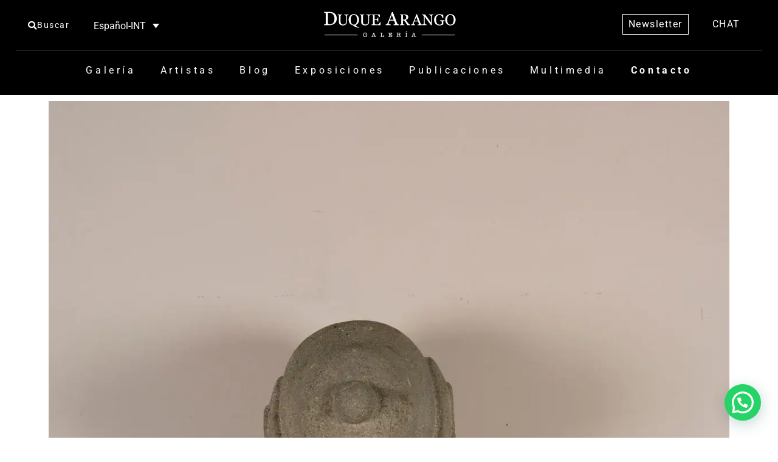

--- FILE ---
content_type: text/html; charset=UTF-8
request_url: https://galeriaduquearango.com/obra/xoloft-2005/
body_size: 25893
content:
<!doctype html>
<html lang="es-ES">
<head>
	<meta charset="UTF-8">
	<meta name="viewport" content="width=device-width, initial-scale=1">
	<link rel="profile" href="https://gmpg.org/xfn/11">
	<meta name='robots' content='index, follow, max-image-preview:large, max-snippet:-1, max-video-preview:-1' />
	<style>img:is([sizes="auto" i], [sizes^="auto," i]) { contain-intrinsic-size: 3000px 1500px }</style>
	
	<!-- This site is optimized with the Yoast SEO plugin v25.4 - https://yoast.com/wordpress/plugins/seo/ -->
	<title>Xóloft, 2005 - Galeria Duque Arango</title>
	<link rel="canonical" href="https://galeriaduquearango.com/obra/xoloft-2005/" />
	<meta property="og:locale" content="es_ES" />
	<meta property="og:type" content="article" />
	<meta property="og:title" content="Xóloft, 2005 - Galeria Duque Arango" />
	<meta property="og:url" content="https://galeriaduquearango.com/obra/xoloft-2005/" />
	<meta property="og:site_name" content="Galeria Duque Arango" />
	<meta property="article:publisher" content="https://www.facebook.com/galeriaduquearango/" />
	<meta property="article:modified_time" content="2023-01-30T19:52:58+00:00" />
	<meta name="twitter:card" content="summary_large_image" />
	<script type="application/ld+json" class="yoast-schema-graph">{"@context":"https://schema.org","@graph":[{"@type":"WebPage","@id":"https://galeriaduquearango.com/obra/xoloft-2005/","url":"https://galeriaduquearango.com/obra/xoloft-2005/","name":"Xóloft, 2005 - Galeria Duque Arango","isPartOf":{"@id":"https://galeriaduquearango.com/#website"},"datePublished":"2023-01-30T19:52:57+00:00","dateModified":"2023-01-30T19:52:58+00:00","breadcrumb":{"@id":"https://galeriaduquearango.com/obra/xoloft-2005/#breadcrumb"},"inLanguage":"es","potentialAction":[{"@type":"ReadAction","target":["https://galeriaduquearango.com/obra/xoloft-2005/"]}]},{"@type":"BreadcrumbList","@id":"https://galeriaduquearango.com/obra/xoloft-2005/#breadcrumb","itemListElement":[{"@type":"ListItem","position":1,"name":"Inicio","item":"https://galeriaduquearango.com/"},{"@type":"ListItem","position":2,"name":"Obra","item":"https://galeriaduquearango.com/obra/"},{"@type":"ListItem","position":3,"name":"Xóloft, 2005"}]},{"@type":"WebSite","@id":"https://galeriaduquearango.com/#website","url":"https://galeriaduquearango.com/","name":"Galeria Duque Arango","description":"Desde sus inicios, en 1986, Duque Arango ha sido un referente de difusión para artistas consagrados y emergentes, presentando propuestas modernas y contemporáneas, brindando al coleccionismo nacional e internacional y al público en general, una amplia asesoría de inversión clara y contundente. Hoy después de 33 años, estamos mas entusiasmados en brindar en nuestro espacio una convergencia de propuestas que den al espectador una visión clara del arte internacional.","publisher":{"@id":"https://galeriaduquearango.com/#organization"},"potentialAction":[{"@type":"SearchAction","target":{"@type":"EntryPoint","urlTemplate":"https://galeriaduquearango.com/?s={search_term_string}"},"query-input":{"@type":"PropertyValueSpecification","valueRequired":true,"valueName":"search_term_string"}}],"inLanguage":"es"},{"@type":"Organization","@id":"https://galeriaduquearango.com/#organization","name":"Galeria Duque Arango","url":"https://galeriaduquearango.com/","logo":{"@type":"ImageObject","inLanguage":"es","@id":"https://galeriaduquearango.com/#/schema/logo/image/","url":"https://galeriaduquearango.com/wp-content/uploads/2022/09/logo-galeria.png","contentUrl":"https://galeriaduquearango.com/wp-content/uploads/2022/09/logo-galeria.png","width":1299,"height":334,"caption":"Galeria Duque Arango"},"image":{"@id":"https://galeriaduquearango.com/#/schema/logo/image/"},"sameAs":["https://www.facebook.com/galeriaduquearango/","https://www.instagram.com/duquearangogaleria/"]}]}</script>
	<!-- / Yoast SEO plugin. -->


<link rel="alternate" type="application/rss+xml" title="Galeria Duque Arango &raquo; Feed" href="https://galeriaduquearango.com/feed/" />
<link rel="alternate" type="application/rss+xml" title="Galeria Duque Arango &raquo; Feed de los comentarios" href="https://galeriaduquearango.com/comments/feed/" />
<script>
window._wpemojiSettings = {"baseUrl":"https:\/\/s.w.org\/images\/core\/emoji\/15.1.0\/72x72\/","ext":".png","svgUrl":"https:\/\/s.w.org\/images\/core\/emoji\/15.1.0\/svg\/","svgExt":".svg","source":{"concatemoji":"https:\/\/galeriaduquearango.com\/wp-includes\/js\/wp-emoji-release.min.js?ver=6.8.1"}};
/*! This file is auto-generated */
!function(i,n){var o,s,e;function c(e){try{var t={supportTests:e,timestamp:(new Date).valueOf()};sessionStorage.setItem(o,JSON.stringify(t))}catch(e){}}function p(e,t,n){e.clearRect(0,0,e.canvas.width,e.canvas.height),e.fillText(t,0,0);var t=new Uint32Array(e.getImageData(0,0,e.canvas.width,e.canvas.height).data),r=(e.clearRect(0,0,e.canvas.width,e.canvas.height),e.fillText(n,0,0),new Uint32Array(e.getImageData(0,0,e.canvas.width,e.canvas.height).data));return t.every(function(e,t){return e===r[t]})}function u(e,t,n){switch(t){case"flag":return n(e,"\ud83c\udff3\ufe0f\u200d\u26a7\ufe0f","\ud83c\udff3\ufe0f\u200b\u26a7\ufe0f")?!1:!n(e,"\ud83c\uddfa\ud83c\uddf3","\ud83c\uddfa\u200b\ud83c\uddf3")&&!n(e,"\ud83c\udff4\udb40\udc67\udb40\udc62\udb40\udc65\udb40\udc6e\udb40\udc67\udb40\udc7f","\ud83c\udff4\u200b\udb40\udc67\u200b\udb40\udc62\u200b\udb40\udc65\u200b\udb40\udc6e\u200b\udb40\udc67\u200b\udb40\udc7f");case"emoji":return!n(e,"\ud83d\udc26\u200d\ud83d\udd25","\ud83d\udc26\u200b\ud83d\udd25")}return!1}function f(e,t,n){var r="undefined"!=typeof WorkerGlobalScope&&self instanceof WorkerGlobalScope?new OffscreenCanvas(300,150):i.createElement("canvas"),a=r.getContext("2d",{willReadFrequently:!0}),o=(a.textBaseline="top",a.font="600 32px Arial",{});return e.forEach(function(e){o[e]=t(a,e,n)}),o}function t(e){var t=i.createElement("script");t.src=e,t.defer=!0,i.head.appendChild(t)}"undefined"!=typeof Promise&&(o="wpEmojiSettingsSupports",s=["flag","emoji"],n.supports={everything:!0,everythingExceptFlag:!0},e=new Promise(function(e){i.addEventListener("DOMContentLoaded",e,{once:!0})}),new Promise(function(t){var n=function(){try{var e=JSON.parse(sessionStorage.getItem(o));if("object"==typeof e&&"number"==typeof e.timestamp&&(new Date).valueOf()<e.timestamp+604800&&"object"==typeof e.supportTests)return e.supportTests}catch(e){}return null}();if(!n){if("undefined"!=typeof Worker&&"undefined"!=typeof OffscreenCanvas&&"undefined"!=typeof URL&&URL.createObjectURL&&"undefined"!=typeof Blob)try{var e="postMessage("+f.toString()+"("+[JSON.stringify(s),u.toString(),p.toString()].join(",")+"));",r=new Blob([e],{type:"text/javascript"}),a=new Worker(URL.createObjectURL(r),{name:"wpTestEmojiSupports"});return void(a.onmessage=function(e){c(n=e.data),a.terminate(),t(n)})}catch(e){}c(n=f(s,u,p))}t(n)}).then(function(e){for(var t in e)n.supports[t]=e[t],n.supports.everything=n.supports.everything&&n.supports[t],"flag"!==t&&(n.supports.everythingExceptFlag=n.supports.everythingExceptFlag&&n.supports[t]);n.supports.everythingExceptFlag=n.supports.everythingExceptFlag&&!n.supports.flag,n.DOMReady=!1,n.readyCallback=function(){n.DOMReady=!0}}).then(function(){return e}).then(function(){var e;n.supports.everything||(n.readyCallback(),(e=n.source||{}).concatemoji?t(e.concatemoji):e.wpemoji&&e.twemoji&&(t(e.twemoji),t(e.wpemoji)))}))}((window,document),window._wpemojiSettings);
</script>
<style id='wp-emoji-styles-inline-css'>

	img.wp-smiley, img.emoji {
		display: inline !important;
		border: none !important;
		box-shadow: none !important;
		height: 1em !important;
		width: 1em !important;
		margin: 0 0.07em !important;
		vertical-align: -0.1em !important;
		background: none !important;
		padding: 0 !important;
	}
</style>
<link rel='stylesheet' id='wp-block-library-css' href='https://galeriaduquearango.com/wp-includes/css/dist/block-library/style.min.css?ver=6.8.1' media='all' />
<style id='joinchat-button-style-inline-css'>
.wp-block-joinchat-button{border:none!important;text-align:center}.wp-block-joinchat-button figure{display:table;margin:0 auto;padding:0}.wp-block-joinchat-button figcaption{font:normal normal 400 .6em/2em var(--wp--preset--font-family--system-font,sans-serif);margin:0;padding:0}.wp-block-joinchat-button .joinchat-button__qr{background-color:#fff;border:6px solid #25d366;border-radius:30px;box-sizing:content-box;display:block;height:200px;margin:auto;overflow:hidden;padding:10px;width:200px}.wp-block-joinchat-button .joinchat-button__qr canvas,.wp-block-joinchat-button .joinchat-button__qr img{display:block;margin:auto}.wp-block-joinchat-button .joinchat-button__link{align-items:center;background-color:#25d366;border:6px solid #25d366;border-radius:30px;display:inline-flex;flex-flow:row nowrap;justify-content:center;line-height:1.25em;margin:0 auto;text-decoration:none}.wp-block-joinchat-button .joinchat-button__link:before{background:transparent var(--joinchat-ico) no-repeat center;background-size:100%;content:"";display:block;height:1.5em;margin:-.75em .75em -.75em 0;width:1.5em}.wp-block-joinchat-button figure+.joinchat-button__link{margin-top:10px}@media (orientation:landscape)and (min-height:481px),(orientation:portrait)and (min-width:481px){.wp-block-joinchat-button.joinchat-button--qr-only figure+.joinchat-button__link{display:none}}@media (max-width:480px),(orientation:landscape)and (max-height:480px){.wp-block-joinchat-button figure{display:none}}

</style>
<link rel='stylesheet' id='jet-engine-frontend-css' href='https://galeriaduquearango.com/wp-content/plugins/jet-engine/assets/css/frontend.css?ver=3.7.2' media='all' />
<style id='global-styles-inline-css'>
:root{--wp--preset--aspect-ratio--square: 1;--wp--preset--aspect-ratio--4-3: 4/3;--wp--preset--aspect-ratio--3-4: 3/4;--wp--preset--aspect-ratio--3-2: 3/2;--wp--preset--aspect-ratio--2-3: 2/3;--wp--preset--aspect-ratio--16-9: 16/9;--wp--preset--aspect-ratio--9-16: 9/16;--wp--preset--color--black: #000000;--wp--preset--color--cyan-bluish-gray: #abb8c3;--wp--preset--color--white: #ffffff;--wp--preset--color--pale-pink: #f78da7;--wp--preset--color--vivid-red: #cf2e2e;--wp--preset--color--luminous-vivid-orange: #ff6900;--wp--preset--color--luminous-vivid-amber: #fcb900;--wp--preset--color--light-green-cyan: #7bdcb5;--wp--preset--color--vivid-green-cyan: #00d084;--wp--preset--color--pale-cyan-blue: #8ed1fc;--wp--preset--color--vivid-cyan-blue: #0693e3;--wp--preset--color--vivid-purple: #9b51e0;--wp--preset--gradient--vivid-cyan-blue-to-vivid-purple: linear-gradient(135deg,rgba(6,147,227,1) 0%,rgb(155,81,224) 100%);--wp--preset--gradient--light-green-cyan-to-vivid-green-cyan: linear-gradient(135deg,rgb(122,220,180) 0%,rgb(0,208,130) 100%);--wp--preset--gradient--luminous-vivid-amber-to-luminous-vivid-orange: linear-gradient(135deg,rgba(252,185,0,1) 0%,rgba(255,105,0,1) 100%);--wp--preset--gradient--luminous-vivid-orange-to-vivid-red: linear-gradient(135deg,rgba(255,105,0,1) 0%,rgb(207,46,46) 100%);--wp--preset--gradient--very-light-gray-to-cyan-bluish-gray: linear-gradient(135deg,rgb(238,238,238) 0%,rgb(169,184,195) 100%);--wp--preset--gradient--cool-to-warm-spectrum: linear-gradient(135deg,rgb(74,234,220) 0%,rgb(151,120,209) 20%,rgb(207,42,186) 40%,rgb(238,44,130) 60%,rgb(251,105,98) 80%,rgb(254,248,76) 100%);--wp--preset--gradient--blush-light-purple: linear-gradient(135deg,rgb(255,206,236) 0%,rgb(152,150,240) 100%);--wp--preset--gradient--blush-bordeaux: linear-gradient(135deg,rgb(254,205,165) 0%,rgb(254,45,45) 50%,rgb(107,0,62) 100%);--wp--preset--gradient--luminous-dusk: linear-gradient(135deg,rgb(255,203,112) 0%,rgb(199,81,192) 50%,rgb(65,88,208) 100%);--wp--preset--gradient--pale-ocean: linear-gradient(135deg,rgb(255,245,203) 0%,rgb(182,227,212) 50%,rgb(51,167,181) 100%);--wp--preset--gradient--electric-grass: linear-gradient(135deg,rgb(202,248,128) 0%,rgb(113,206,126) 100%);--wp--preset--gradient--midnight: linear-gradient(135deg,rgb(2,3,129) 0%,rgb(40,116,252) 100%);--wp--preset--font-size--small: 13px;--wp--preset--font-size--medium: 20px;--wp--preset--font-size--large: 36px;--wp--preset--font-size--x-large: 42px;--wp--preset--spacing--20: 0.44rem;--wp--preset--spacing--30: 0.67rem;--wp--preset--spacing--40: 1rem;--wp--preset--spacing--50: 1.5rem;--wp--preset--spacing--60: 2.25rem;--wp--preset--spacing--70: 3.38rem;--wp--preset--spacing--80: 5.06rem;--wp--preset--shadow--natural: 6px 6px 9px rgba(0, 0, 0, 0.2);--wp--preset--shadow--deep: 12px 12px 50px rgba(0, 0, 0, 0.4);--wp--preset--shadow--sharp: 6px 6px 0px rgba(0, 0, 0, 0.2);--wp--preset--shadow--outlined: 6px 6px 0px -3px rgba(255, 255, 255, 1), 6px 6px rgba(0, 0, 0, 1);--wp--preset--shadow--crisp: 6px 6px 0px rgba(0, 0, 0, 1);}:root { --wp--style--global--content-size: 800px;--wp--style--global--wide-size: 1200px; }:where(body) { margin: 0; }.wp-site-blocks > .alignleft { float: left; margin-right: 2em; }.wp-site-blocks > .alignright { float: right; margin-left: 2em; }.wp-site-blocks > .aligncenter { justify-content: center; margin-left: auto; margin-right: auto; }:where(.wp-site-blocks) > * { margin-block-start: 24px; margin-block-end: 0; }:where(.wp-site-blocks) > :first-child { margin-block-start: 0; }:where(.wp-site-blocks) > :last-child { margin-block-end: 0; }:root { --wp--style--block-gap: 24px; }:root :where(.is-layout-flow) > :first-child{margin-block-start: 0;}:root :where(.is-layout-flow) > :last-child{margin-block-end: 0;}:root :where(.is-layout-flow) > *{margin-block-start: 24px;margin-block-end: 0;}:root :where(.is-layout-constrained) > :first-child{margin-block-start: 0;}:root :where(.is-layout-constrained) > :last-child{margin-block-end: 0;}:root :where(.is-layout-constrained) > *{margin-block-start: 24px;margin-block-end: 0;}:root :where(.is-layout-flex){gap: 24px;}:root :where(.is-layout-grid){gap: 24px;}.is-layout-flow > .alignleft{float: left;margin-inline-start: 0;margin-inline-end: 2em;}.is-layout-flow > .alignright{float: right;margin-inline-start: 2em;margin-inline-end: 0;}.is-layout-flow > .aligncenter{margin-left: auto !important;margin-right: auto !important;}.is-layout-constrained > .alignleft{float: left;margin-inline-start: 0;margin-inline-end: 2em;}.is-layout-constrained > .alignright{float: right;margin-inline-start: 2em;margin-inline-end: 0;}.is-layout-constrained > .aligncenter{margin-left: auto !important;margin-right: auto !important;}.is-layout-constrained > :where(:not(.alignleft):not(.alignright):not(.alignfull)){max-width: var(--wp--style--global--content-size);margin-left: auto !important;margin-right: auto !important;}.is-layout-constrained > .alignwide{max-width: var(--wp--style--global--wide-size);}body .is-layout-flex{display: flex;}.is-layout-flex{flex-wrap: wrap;align-items: center;}.is-layout-flex > :is(*, div){margin: 0;}body .is-layout-grid{display: grid;}.is-layout-grid > :is(*, div){margin: 0;}body{padding-top: 0px;padding-right: 0px;padding-bottom: 0px;padding-left: 0px;}a:where(:not(.wp-element-button)){text-decoration: underline;}:root :where(.wp-element-button, .wp-block-button__link){background-color: #32373c;border-width: 0;color: #fff;font-family: inherit;font-size: inherit;line-height: inherit;padding: calc(0.667em + 2px) calc(1.333em + 2px);text-decoration: none;}.has-black-color{color: var(--wp--preset--color--black) !important;}.has-cyan-bluish-gray-color{color: var(--wp--preset--color--cyan-bluish-gray) !important;}.has-white-color{color: var(--wp--preset--color--white) !important;}.has-pale-pink-color{color: var(--wp--preset--color--pale-pink) !important;}.has-vivid-red-color{color: var(--wp--preset--color--vivid-red) !important;}.has-luminous-vivid-orange-color{color: var(--wp--preset--color--luminous-vivid-orange) !important;}.has-luminous-vivid-amber-color{color: var(--wp--preset--color--luminous-vivid-amber) !important;}.has-light-green-cyan-color{color: var(--wp--preset--color--light-green-cyan) !important;}.has-vivid-green-cyan-color{color: var(--wp--preset--color--vivid-green-cyan) !important;}.has-pale-cyan-blue-color{color: var(--wp--preset--color--pale-cyan-blue) !important;}.has-vivid-cyan-blue-color{color: var(--wp--preset--color--vivid-cyan-blue) !important;}.has-vivid-purple-color{color: var(--wp--preset--color--vivid-purple) !important;}.has-black-background-color{background-color: var(--wp--preset--color--black) !important;}.has-cyan-bluish-gray-background-color{background-color: var(--wp--preset--color--cyan-bluish-gray) !important;}.has-white-background-color{background-color: var(--wp--preset--color--white) !important;}.has-pale-pink-background-color{background-color: var(--wp--preset--color--pale-pink) !important;}.has-vivid-red-background-color{background-color: var(--wp--preset--color--vivid-red) !important;}.has-luminous-vivid-orange-background-color{background-color: var(--wp--preset--color--luminous-vivid-orange) !important;}.has-luminous-vivid-amber-background-color{background-color: var(--wp--preset--color--luminous-vivid-amber) !important;}.has-light-green-cyan-background-color{background-color: var(--wp--preset--color--light-green-cyan) !important;}.has-vivid-green-cyan-background-color{background-color: var(--wp--preset--color--vivid-green-cyan) !important;}.has-pale-cyan-blue-background-color{background-color: var(--wp--preset--color--pale-cyan-blue) !important;}.has-vivid-cyan-blue-background-color{background-color: var(--wp--preset--color--vivid-cyan-blue) !important;}.has-vivid-purple-background-color{background-color: var(--wp--preset--color--vivid-purple) !important;}.has-black-border-color{border-color: var(--wp--preset--color--black) !important;}.has-cyan-bluish-gray-border-color{border-color: var(--wp--preset--color--cyan-bluish-gray) !important;}.has-white-border-color{border-color: var(--wp--preset--color--white) !important;}.has-pale-pink-border-color{border-color: var(--wp--preset--color--pale-pink) !important;}.has-vivid-red-border-color{border-color: var(--wp--preset--color--vivid-red) !important;}.has-luminous-vivid-orange-border-color{border-color: var(--wp--preset--color--luminous-vivid-orange) !important;}.has-luminous-vivid-amber-border-color{border-color: var(--wp--preset--color--luminous-vivid-amber) !important;}.has-light-green-cyan-border-color{border-color: var(--wp--preset--color--light-green-cyan) !important;}.has-vivid-green-cyan-border-color{border-color: var(--wp--preset--color--vivid-green-cyan) !important;}.has-pale-cyan-blue-border-color{border-color: var(--wp--preset--color--pale-cyan-blue) !important;}.has-vivid-cyan-blue-border-color{border-color: var(--wp--preset--color--vivid-cyan-blue) !important;}.has-vivid-purple-border-color{border-color: var(--wp--preset--color--vivid-purple) !important;}.has-vivid-cyan-blue-to-vivid-purple-gradient-background{background: var(--wp--preset--gradient--vivid-cyan-blue-to-vivid-purple) !important;}.has-light-green-cyan-to-vivid-green-cyan-gradient-background{background: var(--wp--preset--gradient--light-green-cyan-to-vivid-green-cyan) !important;}.has-luminous-vivid-amber-to-luminous-vivid-orange-gradient-background{background: var(--wp--preset--gradient--luminous-vivid-amber-to-luminous-vivid-orange) !important;}.has-luminous-vivid-orange-to-vivid-red-gradient-background{background: var(--wp--preset--gradient--luminous-vivid-orange-to-vivid-red) !important;}.has-very-light-gray-to-cyan-bluish-gray-gradient-background{background: var(--wp--preset--gradient--very-light-gray-to-cyan-bluish-gray) !important;}.has-cool-to-warm-spectrum-gradient-background{background: var(--wp--preset--gradient--cool-to-warm-spectrum) !important;}.has-blush-light-purple-gradient-background{background: var(--wp--preset--gradient--blush-light-purple) !important;}.has-blush-bordeaux-gradient-background{background: var(--wp--preset--gradient--blush-bordeaux) !important;}.has-luminous-dusk-gradient-background{background: var(--wp--preset--gradient--luminous-dusk) !important;}.has-pale-ocean-gradient-background{background: var(--wp--preset--gradient--pale-ocean) !important;}.has-electric-grass-gradient-background{background: var(--wp--preset--gradient--electric-grass) !important;}.has-midnight-gradient-background{background: var(--wp--preset--gradient--midnight) !important;}.has-small-font-size{font-size: var(--wp--preset--font-size--small) !important;}.has-medium-font-size{font-size: var(--wp--preset--font-size--medium) !important;}.has-large-font-size{font-size: var(--wp--preset--font-size--large) !important;}.has-x-large-font-size{font-size: var(--wp--preset--font-size--x-large) !important;}
:root :where(.wp-block-pullquote){font-size: 1.5em;line-height: 1.6;}
</style>
<link rel='stylesheet' id='contact-form-7-css' href='https://galeriaduquearango.com/wp-content/plugins/contact-form-7/includes/css/styles.css?ver=6.1' media='all' />
<link rel='stylesheet' id='mailerlite_forms.css-css' href='https://galeriaduquearango.com/wp-content/plugins/official-mailerlite-sign-up-forms/assets/css/mailerlite_forms.css?ver=1.7.13' media='all' />
<link rel='stylesheet' id='sr7css-css' href='//galeriaduquearango.com/wp-content/plugins/revslider/public/css/sr7.css?ver=6.7.25' media='all' />
<link rel='stylesheet' id='wpml-legacy-dropdown-0-css' href='https://galeriaduquearango.com/wp-content/plugins/sitepress-multilingual-cms/templates/language-switchers/legacy-dropdown/style.min.css?ver=1' media='all' />
<style id='wpml-legacy-dropdown-0-inline-css'>
.wpml-ls-statics-shortcode_actions{background-color:#000000;}
</style>
<link rel='stylesheet' id='wpml-legacy-vertical-list-0-css' href='https://galeriaduquearango.com/wp-content/plugins/sitepress-multilingual-cms/templates/language-switchers/legacy-list-vertical/style.min.css?ver=1' media='all' />
<style id='wpml-legacy-vertical-list-0-inline-css'>
.wpml-ls-statics-footer a, .wpml-ls-statics-footer .wpml-ls-sub-menu a, .wpml-ls-statics-footer .wpml-ls-sub-menu a:link, .wpml-ls-statics-footer li:not(.wpml-ls-current-language) .wpml-ls-link, .wpml-ls-statics-footer li:not(.wpml-ls-current-language) .wpml-ls-link:link {color:#444444;background-color:#ffffff;}.wpml-ls-statics-footer .wpml-ls-sub-menu a:hover,.wpml-ls-statics-footer .wpml-ls-sub-menu a:focus, .wpml-ls-statics-footer .wpml-ls-sub-menu a:link:hover, .wpml-ls-statics-footer .wpml-ls-sub-menu a:link:focus {color:#000000;background-color:#eeeeee;}.wpml-ls-statics-footer .wpml-ls-current-language > a {color:#444444;background-color:#ffffff;}.wpml-ls-statics-footer .wpml-ls-current-language:hover>a, .wpml-ls-statics-footer .wpml-ls-current-language>a:focus {color:#000000;background-color:#eeeeee;}
</style>
<link rel='stylesheet' id='cms-navigation-style-base-css' href='https://galeriaduquearango.com/wp-content/plugins/wpml-cms-nav_old/res/css/cms-navigation-base.css?ver=1.5.5' media='screen' />
<link rel='stylesheet' id='cms-navigation-style-css' href='https://galeriaduquearango.com/wp-content/plugins/wpml-cms-nav_old/res/css/cms-navigation.css?ver=1.5.5' media='screen' />
<link rel='stylesheet' id='hello-elementor-css' href='https://galeriaduquearango.com/wp-content/themes/hello-elementor/assets/css/reset.css?ver=3.4.4' media='all' />
<link rel='stylesheet' id='hello-elementor-theme-style-css' href='https://galeriaduquearango.com/wp-content/themes/hello-elementor/assets/css/theme.css?ver=3.4.4' media='all' />
<link rel='stylesheet' id='hello-elementor-header-footer-css' href='https://galeriaduquearango.com/wp-content/themes/hello-elementor/assets/css/header-footer.css?ver=3.4.4' media='all' />
<link rel='stylesheet' id='elementor-frontend-css' href='https://galeriaduquearango.com/wp-content/plugins/elementor/assets/css/frontend.min.css?ver=3.30.2' media='all' />
<link rel='stylesheet' id='elementor-post-5-css' href='https://galeriaduquearango.com/wp-content/uploads/elementor/css/post-5.css?ver=1747867714' media='all' />
<link rel='stylesheet' id='widget-image-css' href='https://galeriaduquearango.com/wp-content/plugins/elementor/assets/css/widget-image.min.css?ver=3.30.2' media='all' />
<link rel='stylesheet' id='widget-divider-css' href='https://galeriaduquearango.com/wp-content/plugins/elementor/assets/css/widget-divider.min.css?ver=3.30.2' media='all' />
<link rel='stylesheet' id='widget-nav-menu-css' href='https://galeriaduquearango.com/wp-content/plugins/elementor-pro/assets/css/widget-nav-menu.min.css?ver=3.30.0' media='all' />
<link rel='stylesheet' id='widget-search-css' href='https://galeriaduquearango.com/wp-content/plugins/elementor-pro/assets/css/widget-search.min.css?ver=3.30.0' media='all' />
<link rel='stylesheet' id='e-animation-fadeInDown-css' href='https://galeriaduquearango.com/wp-content/plugins/elementor/assets/lib/animations/styles/fadeInDown.min.css?ver=3.30.2' media='all' />
<link rel='stylesheet' id='e-motion-fx-css' href='https://galeriaduquearango.com/wp-content/plugins/elementor-pro/assets/css/modules/motion-fx.min.css?ver=3.30.0' media='all' />
<link rel='stylesheet' id='widget-icon-list-css' href='https://galeriaduquearango.com/wp-content/plugins/elementor/assets/css/widget-icon-list.min.css?ver=3.30.2' media='all' />
<link rel='stylesheet' id='widget-heading-css' href='https://galeriaduquearango.com/wp-content/plugins/elementor/assets/css/widget-heading.min.css?ver=3.30.2' media='all' />
<link rel='stylesheet' id='widget-form-css' href='https://galeriaduquearango.com/wp-content/plugins/elementor-pro/assets/css/widget-form.min.css?ver=3.30.0' media='all' />
<link rel='stylesheet' id='widget-spacer-css' href='https://galeriaduquearango.com/wp-content/plugins/elementor/assets/css/widget-spacer.min.css?ver=3.30.2' media='all' />
<link rel='stylesheet' id='elementor-icons-css' href='https://galeriaduquearango.com/wp-content/plugins/elementor/assets/lib/eicons/css/elementor-icons.min.css?ver=5.43.0' media='all' />
<link rel='stylesheet' id='jet-tabs-frontend-css' href='https://galeriaduquearango.com/wp-content/plugins/jet-tabs/assets/css/jet-tabs-frontend.css?ver=2.2.9.1' media='all' />
<link rel='stylesheet' id='elementor-post-11872-css' href='https://galeriaduquearango.com/wp-content/uploads/elementor/css/post-11872.css?ver=1747867714' media='all' />
<link rel='stylesheet' id='elementor-post-93-css' href='https://galeriaduquearango.com/wp-content/uploads/elementor/css/post-93.css?ver=1747867715' media='all' />
<link rel='stylesheet' id='elementor-post-408-css' href='https://galeriaduquearango.com/wp-content/uploads/elementor/css/post-408.css?ver=1747870458' media='all' />
<link rel='stylesheet' id='hello-elementor-child-style-css' href='https://galeriaduquearango.com/wp-content/themes/hello-theme-child-master/style.css?ver=1.0.0' media='all' />
<link rel='stylesheet' id='elementor-gf-local-fjallaone-css' href='https://galeriaduquearango.com/wp-content/uploads/elementor/google-fonts/css/fjallaone.css?ver=1742225922' media='all' />
<link rel='stylesheet' id='elementor-gf-local-baskervville-css' href='https://galeriaduquearango.com/wp-content/uploads/elementor/google-fonts/css/baskervville.css?ver=1742225923' media='all' />
<link rel='stylesheet' id='elementor-gf-local-roboto-css' href='https://galeriaduquearango.com/wp-content/uploads/elementor/google-fonts/css/roboto.css?ver=1742225949' media='all' />
<link rel='stylesheet' id='elementor-icons-shared-0-css' href='https://galeriaduquearango.com/wp-content/plugins/elementor/assets/lib/font-awesome/css/fontawesome.min.css?ver=5.15.3' media='all' />
<link rel='stylesheet' id='elementor-icons-fa-solid-css' href='https://galeriaduquearango.com/wp-content/plugins/elementor/assets/lib/font-awesome/css/solid.min.css?ver=5.15.3' media='all' />
<link rel='stylesheet' id='elementor-icons-fa-regular-css' href='https://galeriaduquearango.com/wp-content/plugins/elementor/assets/lib/font-awesome/css/regular.min.css?ver=5.15.3' media='all' />
<link rel='stylesheet' id='elementor-icons-fa-brands-css' href='https://galeriaduquearango.com/wp-content/plugins/elementor/assets/lib/font-awesome/css/brands.min.css?ver=5.15.3' media='all' />
<script id="wpml-cookie-js-extra">
var wpml_cookies = {"wp-wpml_current_language":{"value":"es","expires":1,"path":"\/"}};
var wpml_cookies = {"wp-wpml_current_language":{"value":"es","expires":1,"path":"\/"}};
</script>
<script src="https://galeriaduquearango.com/wp-content/plugins/sitepress-multilingual-cms/res/js/cookies/language-cookie.js?ver=476000" id="wpml-cookie-js" defer data-wp-strategy="defer"></script>
<script src="https://galeriaduquearango.com/wp-includes/js/jquery/jquery.min.js?ver=3.7.1" id="jquery-core-js"></script>
<script src="https://galeriaduquearango.com/wp-includes/js/jquery/jquery-migrate.min.js?ver=3.4.1" id="jquery-migrate-js"></script>
<script id="3d-flip-book-client-locale-loader-js-extra">
var FB3D_CLIENT_LOCALE = {"ajaxurl":"https:\/\/galeriaduquearango.com\/wp-admin\/admin-ajax.php","dictionary":{"Table of contents":"Table of contents","Close":"Close","Bookmarks":"Bookmarks","Thumbnails":"Thumbnails","Search":"Search","Share":"Share","Facebook":"Facebook","Twitter":"Twitter","Email":"Email","Play":"Play","Previous page":"Previous page","Next page":"Next page","Zoom in":"Zoom in","Zoom out":"Zoom out","Fit view":"Fit view","Auto play":"Auto play","Full screen":"Full screen","More":"More","Smart pan":"Smart pan","Single page":"Single page","Sounds":"Sounds","Stats":"Stats","Print":"Print","Download":"Download","Goto first page":"Goto first page","Goto last page":"Goto last page"},"images":"https:\/\/galeriaduquearango.com\/wp-content\/plugins\/interactive-3d-flipbook-powered-physics-engine\/assets\/images\/","jsData":{"urls":[],"posts":{"ids_mis":[],"ids":[]},"pages":[],"firstPages":[],"bookCtrlProps":[],"bookTemplates":[]},"key":"3d-flip-book","pdfJS":{"pdfJsLib":"https:\/\/galeriaduquearango.com\/wp-content\/plugins\/interactive-3d-flipbook-powered-physics-engine\/assets\/js\/pdf.min.js?ver=4.3.136","pdfJsWorker":"https:\/\/galeriaduquearango.com\/wp-content\/plugins\/interactive-3d-flipbook-powered-physics-engine\/assets\/js\/pdf.worker.js?ver=4.3.136","stablePdfJsLib":"https:\/\/galeriaduquearango.com\/wp-content\/plugins\/interactive-3d-flipbook-powered-physics-engine\/assets\/js\/stable\/pdf.min.js?ver=2.5.207","stablePdfJsWorker":"https:\/\/galeriaduquearango.com\/wp-content\/plugins\/interactive-3d-flipbook-powered-physics-engine\/assets\/js\/stable\/pdf.worker.js?ver=2.5.207","pdfJsCMapUrl":"https:\/\/galeriaduquearango.com\/wp-content\/plugins\/interactive-3d-flipbook-powered-physics-engine\/assets\/cmaps\/"},"cacheurl":"https:\/\/galeriaduquearango.com\/wp-content\/uploads\/3d-flip-book\/cache\/","pluginsurl":"https:\/\/galeriaduquearango.com\/wp-content\/plugins\/","pluginurl":"https:\/\/galeriaduquearango.com\/wp-content\/plugins\/interactive-3d-flipbook-powered-physics-engine\/","thumbnailSize":{"width":"150","height":"150"},"version":"1.16.16"};
</script>
<script src="https://galeriaduquearango.com/wp-content/plugins/interactive-3d-flipbook-powered-physics-engine/assets/js/client-locale-loader.js?ver=1.16.16" id="3d-flip-book-client-locale-loader-js" async data-wp-strategy="async"></script>
<script src="//galeriaduquearango.com/wp-content/plugins/revslider/public/js/libs/tptools.js?ver=6.7.25" id="tp-tools-js" async data-wp-strategy="async"></script>
<script src="//galeriaduquearango.com/wp-content/plugins/revslider/public/js/sr7.js?ver=6.7.25" id="sr7-js" async data-wp-strategy="async"></script>
<script src="https://galeriaduquearango.com/wp-content/plugins/sitepress-multilingual-cms/templates/language-switchers/legacy-dropdown/script.min.js?ver=1" id="wpml-legacy-dropdown-0-js"></script>
<link rel="EditURI" type="application/rsd+xml" title="RSD" href="https://galeriaduquearango.com/xmlrpc.php?rsd" />
<meta name="generator" content="WordPress 6.8.1" />
<link rel='shortlink' href='https://galeriaduquearango.com/?p=3898' />
<link rel="alternate" title="oEmbed (JSON)" type="application/json+oembed" href="https://galeriaduquearango.com/wp-json/oembed/1.0/embed?url=https%3A%2F%2Fgaleriaduquearango.com%2Fobra%2Fxoloft-2005%2F" />
<link rel="alternate" title="oEmbed (XML)" type="text/xml+oembed" href="https://galeriaduquearango.com/wp-json/oembed/1.0/embed?url=https%3A%2F%2Fgaleriaduquearango.com%2Fobra%2Fxoloft-2005%2F&#038;format=xml" />
<meta name="generator" content="WPML ver:4.7.6 stt:1,2;" />
<!-- start Simple Custom CSS and JS -->
<style>
/* Añade aquí tu código CSS.

Por ejemplo:
.ejemplo {
    color: red;
}


 interna del artísta */ 

 .contenido-artista .jet-tabs {
    -webkit-box-orient: vertical;
    -webkit-box-align: stretch;
    -webkit-box-direction: normal;
    align-items: stretch;
    flex-flow: column nowrap;
    display: flex;
}
    
    .contenido-artista .jet-tabs__control-wrapper {
        position:relative;
        
    -webkit-box-orient: horizontal !important;
    -webkit-box-direction: normal !important;
    flex-flow: row wrap !important;
    -webkit-box-pack: start !important;
    -webkit-box-align: center !important;
    align-items: center !important;
    -webkit-box-ordinal-group: 2 !important;
    order: 0 !important;
        
    }

/* blog safari - Las paradojas de Ariel Cabrera */ 

.elementor-555 .elementor-element.elementor-element-c2f7d64 .contenedor-imagen-destacada-entrada img {
	min-width: auto !important;
}


/*imagenes distorsionadas de los blogs de Botero*/

/*1*/

@media screen and (max-width: 768px){
	.img_botero_bug1 img {
		object-fit: cover;
	}	

	.img_botero_bug2 img {
        object-fit: cover;
        height: fit-content !important;
    }
}

</style>
<!-- end Simple Custom CSS and JS -->
<!-- start Simple Custom CSS and JS -->
<style>
/* Añade aquí tu código CSS.

Por ejemplo:
.ejemplo {
    color: red;
}

Para mejorar tu conocimiento sobre CSS, echa un vistazo a https://www.w3schools.com/css/css_syntax.asp

Fin del comentario */ 

.multimedia.type-multimedia.status-publish .fab.fa-youtube {
    color: red !important;
}</style>
<!-- end Simple Custom CSS and JS -->
<!-- start Simple Custom CSS and JS -->
<style>
/* Añade aquí tu código CSS.

Por ejemplo:
.ejemplo {
    color: red;
}

Para mejorar tu conocimiento sobre CSS, echa un vistazo a https://www.w3schools.com/css/css_syntax.asp

Fin del comentario */ 

#popup_gallery {
  width: 100%;
  height: 100%;
  display: flex;
  flex-direction: column;
  align-items: center;
  justify-content: center;
  position: fixed;
  top: 0;
  left: 0;
  z-index: 100;
  background-color: rgba(0, 0, 0, 0.8);
  animation: fade-in-right 0.5s ease-in-out;
}

@keyframes fade-in-right {
  from {
    opacity: 0;
    transform: translateX(-50%);
  }
  to {
    opacity: 1;
    transform: translateX(0);
  }
}

.contenedor-columnas {
  display: flex;
  flex-direction: row;
  width: 100%;
  height: 100%;
}

@media (max-width: 768px) {
  .contenedor-columnas {
    flex-direction: column;
  }
}

.columna-a {
 	width: 65%;
    height: 100%;
    display: flex;
    align-items: normal;
    justify-content: center;
    margin: 0% !important;
    padding: 4% !important;
}

@media (max-width: 768px) {
  .columna-a {
    width: 100%;
  }
}

.columna-b {
    width: 35%;
    height: 100%;
    color: white;
    display: inline-flex;
    flex-wrap: wrap;
	background-color: #080404;

}

@media (max-width: 768px) {
  .columna-b {
    width: 100%;
    padding: 4% 0;
  }
}

.contenedor-textos {
    text-align: left;
    width: 70%;
    align-content: end;
    display: grid;
    padding-left: 10%;
    padding-bottom: 5%;
}

@media (max-width: 768px){
	.contenedor-textos{
		align-content: center;
	}
}

img#visualizador_imagen {
	width: fit-content;
    height: auto;
	object-fit: contain;
}

#visualizador_titulo {
  font-family: "Baskervville", Sans-serif;
  font-size: 2.2rem;

}

#visualizador_tecnica,
#visualizador_medida {
  font-family: "Roboto", sans-serif;
  font-size: 1.1rem;
}

.boton-cerrar {
    font-family: "Roboto", Sans-serif !important;
    font-size: 25px !important;
    font-weight: 400 !important;
    text-transform: uppercase !important;
    line-height: 20px !important;
    letter-spacing: 4.6px !important;
    color: #FFFFFF !important;
    background-color: #00000000 !important;
    border-radius: 0px 0px 0px 0px !important;
    padding: 1% 1% 1% 1% !important;
    border: none !important;
    display: grid;
    position: relative;
    top: 9%;
    height: fit-content;
    left: 8%;
}

.boton-cerrar:hover {
  color: #ccc;
}

.boton-cerrar:focus{
	outline: none !important;
}

 #popup_gallery.fade-out-left {
 animation: fade-out-left 0.5s ease-in-out; 
 animation-fill-mode: forwards;
}


@keyframes fade-out-left {
  from {
    opacity: 1;
    transform: translateX(0);
  }
  to {
    opacity: 0;
    transform: translateX(-50%);
  }
}
</style>
<!-- end Simple Custom CSS and JS -->
<!-- start Simple Custom CSS and JS -->
<!-- Hotjar Tracking Code for https://galeriaduquearango.com/ -->
<script>
    (function(h,o,t,j,a,r){
        h.hj=h.hj||function(){(h.hj.q=h.hj.q||[]).push(arguments)};
        h._hjSettings={hjid:3554710,hjsv:6};
        a=o.getElementsByTagName('head')[0];
        r=o.createElement('script');r.async=1;
        r.src=t+h._hjSettings.hjid+j+h._hjSettings.hjsv;
        a.appendChild(r);
    })(window,document,'https://static.hotjar.com/c/hotjar-','.js?sv=');
</script><!-- end Simple Custom CSS and JS -->
<!-- start Simple Custom CSS and JS -->
<script type="application/ld+json">
{
     "@context": "https://schema.org/",
     "@type": "Organization",
     "name": "Galería Duque Arango",
     "url": "https://galeriaduquearango.com/exposiciones/",
     "logo": "https://galeriaduquearango.com/",
     "sameAs": [
          "https://www.facebook.com/galeriaduquearango/",
          "https://www.instagram.com/duquearangogaleria/",
          "https://www.youtube.com/channel/UCwc1kFNijPz7epPdtmeI5rA",
          "https://www.linkedin.com/company/galeriaduquearango/"
     ]
}
</script>

<!-- end Simple Custom CSS and JS -->
<!-- start Simple Custom CSS and JS -->
<!-- Google Tag Manager -->
<script>(function(w,d,s,l,i){w[l]=w[l]||[];w[l].push({'gtm.start':
new Date().getTime(),event:'gtm.js'});var f=d.getElementsByTagName(s)[0],
j=d.createElement(s),dl=l!='dataLayer'?'&l='+l:'';j.async=true;j.src=
'https://www.googletagmanager.com/gtm.js?id='+i+dl;f.parentNode.insertBefore(j,f);
})(window,document,'script','dataLayer','GTM-PNWB6N9');</script>
<!-- End Google Tag Manager --><!-- end Simple Custom CSS and JS -->
<!-- start Simple Custom CSS and JS -->
<meta name="google-site-verification" content="HsSCAoNpWXkFMw7uji84Hm35hz0eLmzwB7RbwBmLwlE" />

<!-- end Simple Custom CSS and JS -->
<!-- start Simple Custom CSS and JS -->
<script>
 

</script>
<!-- end Simple Custom CSS and JS -->
		<script type="text/javascript">
				(function(c,l,a,r,i,t,y){
					c[a]=c[a]||function(){(c[a].q=c[a].q||[]).push(arguments)};t=l.createElement(r);t.async=1;
					t.src="https://www.clarity.ms/tag/"+i+"?ref=wordpress";y=l.getElementsByTagName(r)[0];y.parentNode.insertBefore(t,y);
				})(window, document, "clarity", "script", "ncx7mq5ga3");
		</script>
		        <!-- MailerLite Universal -->
        <script>
            (function(w,d,e,u,f,l,n){w[f]=w[f]||function(){(w[f].q=w[f].q||[])
                .push(arguments);},l=d.createElement(e),l.async=1,l.src=u,
                n=d.getElementsByTagName(e)[0],n.parentNode.insertBefore(l,n);})
            (window,document,'script','https://assets.mailerlite.com/js/universal.js','ml');
            ml('account', '560165');
            ml('enablePopups', true);
        </script>
        <!-- End MailerLite Universal -->
        <meta name="generator" content="Elementor 3.30.2; features: additional_custom_breakpoints; settings: css_print_method-external, google_font-enabled, font_display-auto">

<!-- Meta Pixel Code -->
<script type='text/javascript'>
!function(f,b,e,v,n,t,s){if(f.fbq)return;n=f.fbq=function(){n.callMethod?
n.callMethod.apply(n,arguments):n.queue.push(arguments)};if(!f._fbq)f._fbq=n;
n.push=n;n.loaded=!0;n.version='2.0';n.queue=[];t=b.createElement(e);t.async=!0;
t.src=v;s=b.getElementsByTagName(e)[0];s.parentNode.insertBefore(t,s)}(window,
document,'script','https://connect.facebook.net/en_US/fbevents.js?v=next');
</script>
<!-- End Meta Pixel Code -->
<script type='text/javascript'>var url = window.location.origin + '?ob=open-bridge';
            fbq('set', 'openbridge', '632707050741390', url);
fbq('init', '632707050741390', {}, {
    "agent": "wordpress-6.8.1-4.1.4"
})</script><script type='text/javascript'>
    fbq('track', 'PageView', []);
  </script>			<style>
				.e-con.e-parent:nth-of-type(n+4):not(.e-lazyloaded):not(.e-no-lazyload),
				.e-con.e-parent:nth-of-type(n+4):not(.e-lazyloaded):not(.e-no-lazyload) * {
					background-image: none !important;
				}
				@media screen and (max-height: 1024px) {
					.e-con.e-parent:nth-of-type(n+3):not(.e-lazyloaded):not(.e-no-lazyload),
					.e-con.e-parent:nth-of-type(n+3):not(.e-lazyloaded):not(.e-no-lazyload) * {
						background-image: none !important;
					}
				}
				@media screen and (max-height: 640px) {
					.e-con.e-parent:nth-of-type(n+2):not(.e-lazyloaded):not(.e-no-lazyload),
					.e-con.e-parent:nth-of-type(n+2):not(.e-lazyloaded):not(.e-no-lazyload) * {
						background-image: none !important;
					}
				}
			</style>
			<link rel="preconnect" href="https://fonts.googleapis.com">
<link rel="preconnect" href="https://fonts.gstatic.com/" crossorigin>
<meta name="generator" content="Powered by Slider Revolution 6.7.25 - responsive, Mobile-Friendly Slider Plugin for WordPress with comfortable drag and drop interface." />
<link rel="icon" href="https://galeriaduquearango.com/wp-content/uploads/2022/09/cropped-favicon-Galeria-Duque-Arango-32x32.png" sizes="32x32" />
<link rel="icon" href="https://galeriaduquearango.com/wp-content/uploads/2022/09/cropped-favicon-Galeria-Duque-Arango-192x192.png" sizes="192x192" />
<link rel="apple-touch-icon" href="https://galeriaduquearango.com/wp-content/uploads/2022/09/cropped-favicon-Galeria-Duque-Arango-180x180.png" />
<meta name="msapplication-TileImage" content="https://galeriaduquearango.com/wp-content/uploads/2022/09/cropped-favicon-Galeria-Duque-Arango-270x270.png" />
<script>
	window._tpt			??= {};
	window.SR7			??= {};
	_tpt.R				??= {};
	_tpt.R.fonts		??= {};
	_tpt.R.fonts.customFonts??= {};
	SR7.devMode			=  false;
	SR7.F 				??= {};
	SR7.G				??= {};
	SR7.LIB				??= {};
	SR7.E				??= {};
	SR7.E.gAddons		??= {};
	SR7.E.php 			??= {};
	SR7.E.nonce			= 'f8e4160003';
	SR7.E.ajaxurl		= 'https://galeriaduquearango.com/wp-admin/admin-ajax.php';
	SR7.E.resturl		= 'https://galeriaduquearango.com/wp-json/';
	SR7.E.slug_path		= 'revslider/revslider.php';
	SR7.E.slug			= 'revslider';
	SR7.E.plugin_url	= 'https://galeriaduquearango.com/wp-content/plugins/revslider/';
	SR7.E.wp_plugin_url = 'https://galeriaduquearango.com/wp-content/plugins/';
	SR7.E.revision		= '6.7.25';
	SR7.E.fontBaseUrl	= '';
	SR7.G.breakPoints 	= [1240,1024,778,480];
	SR7.E.modules 		= ['module','page','slide','layer','draw','animate','srtools','canvas','defaults','carousel','navigation','media','modifiers','migration'];
	SR7.E.libs 			= ['WEBGL'];
	SR7.E.css 			= ['csslp','cssbtns','cssfilters','cssnav','cssmedia'];
	SR7.E.resources		= {};
	SR7.E.wpml			??= {};
	SR7.E.wpml.lang		= 'es';
	SR7.JSON			??= {};
/*! Slider Revolution 7.0 - Page Processor */
!function(){"use strict";window.SR7??={},window._tpt??={},SR7.version="Slider Revolution 6.7.16",_tpt.getWinDim=function(t){_tpt.screenHeightWithUrlBar??=window.innerHeight;let e=SR7.F?.modal?.visible&&SR7.M[SR7.F.module.getIdByAlias(SR7.F.modal.requested)];_tpt.scrollBar=window.innerWidth!==document.documentElement.clientWidth||e&&window.innerWidth!==e.c.module.clientWidth,_tpt.winW=window.innerWidth-(_tpt.scrollBar||"prepare"==t?_tpt.scrollBarW??_tpt.mesureScrollBar():0),_tpt.winH=window.innerHeight,_tpt.winWAll=document.documentElement.clientWidth},_tpt.getResponsiveLevel=function(t,e){SR7.M[e];return _tpt.closestGE(t,_tpt.winWAll)},_tpt.mesureScrollBar=function(){let t=document.createElement("div");return t.className="RSscrollbar-measure",t.style.width="100px",t.style.height="100px",t.style.overflow="scroll",t.style.position="absolute",t.style.top="-9999px",document.body.appendChild(t),_tpt.scrollBarW=t.offsetWidth-t.clientWidth,document.body.removeChild(t),_tpt.scrollBarW},_tpt.loadCSS=async function(t,e,s){return s?_tpt.R.fonts.required[e].status=1:(_tpt.R[e]??={},_tpt.R[e].status=1),new Promise(((n,i)=>{if(_tpt.isStylesheetLoaded(t))s?_tpt.R.fonts.required[e].status=2:_tpt.R[e].status=2,n();else{const o=document.createElement("link");o.rel="stylesheet";let l="text",r="css";o["type"]=l+"/"+r,o.href=t,o.onload=()=>{s?_tpt.R.fonts.required[e].status=2:_tpt.R[e].status=2,n()},o.onerror=()=>{s?_tpt.R.fonts.required[e].status=3:_tpt.R[e].status=3,i(new Error(`Failed to load CSS: ${t}`))},document.head.appendChild(o)}}))},_tpt.addContainer=function(t){const{tag:e="div",id:s,class:n,datas:i,textContent:o,iHTML:l}=t,r=document.createElement(e);if(s&&""!==s&&(r.id=s),n&&""!==n&&(r.className=n),i)for(const[t,e]of Object.entries(i))"style"==t?r.style.cssText=e:r.setAttribute(`data-${t}`,e);return o&&(r.textContent=o),l&&(r.innerHTML=l),r},_tpt.collector=function(){return{fragment:new DocumentFragment,add(t){var e=_tpt.addContainer(t);return this.fragment.appendChild(e),e},append(t){t.appendChild(this.fragment)}}},_tpt.isStylesheetLoaded=function(t){let e=t.split("?")[0];return Array.from(document.querySelectorAll('link[rel="stylesheet"], link[rel="preload"]')).some((t=>t.href.split("?")[0]===e))},_tpt.preloader={requests:new Map,preloaderTemplates:new Map,show:function(t,e){if(!e||!t)return;const{type:s,color:n}=e;if(s<0||"off"==s)return;const i=`preloader_${s}`;let o=this.preloaderTemplates.get(i);o||(o=this.build(s,n),this.preloaderTemplates.set(i,o)),this.requests.has(t)||this.requests.set(t,{count:0});const l=this.requests.get(t);clearTimeout(l.timer),l.count++,1===l.count&&(l.timer=setTimeout((()=>{l.preloaderClone=o.cloneNode(!0),l.anim&&l.anim.kill(),void 0!==_tpt.gsap?l.anim=_tpt.gsap.fromTo(l.preloaderClone,1,{opacity:0},{opacity:1}):l.preloaderClone.classList.add("sr7-fade-in"),t.appendChild(l.preloaderClone)}),150))},hide:function(t){if(!this.requests.has(t))return;const e=this.requests.get(t);e.count--,e.count<0&&(e.count=0),e.anim&&e.anim.kill(),0===e.count&&(clearTimeout(e.timer),e.preloaderClone&&(e.preloaderClone.classList.remove("sr7-fade-in"),e.anim=_tpt.gsap.to(e.preloaderClone,.3,{opacity:0,onComplete:function(){e.preloaderClone.remove()}})))},state:function(t){if(!this.requests.has(t))return!1;return this.requests.get(t).count>0},build:(t,e="#ffffff",s="")=>{if(t<0||"off"===t)return null;const n=parseInt(t);if(t="prlt"+n,isNaN(n))return null;if(_tpt.loadCSS(SR7.E.plugin_url+"public/css/preloaders/t"+n+".css","preloader_"+t),isNaN(n)||n<6){const i=`background-color:${e}`,o=1===n||2==n?i:"",l=3===n||4==n?i:"",r=_tpt.collector();["dot1","dot2","bounce1","bounce2","bounce3"].forEach((t=>r.add({tag:"div",class:t,datas:{style:l}})));const d=_tpt.addContainer({tag:"sr7-prl",class:`${t} ${s}`,datas:{style:o}});return r.append(d),d}{let i={};if(7===n){let t;e.startsWith("#")?(t=e.replace("#",""),t=`rgba(${parseInt(t.substring(0,2),16)}, ${parseInt(t.substring(2,4),16)}, ${parseInt(t.substring(4,6),16)}, `):e.startsWith("rgb")&&(t=e.slice(e.indexOf("(")+1,e.lastIndexOf(")")).split(",").map((t=>t.trim())),t=`rgba(${t[0]}, ${t[1]}, ${t[2]}, `),t&&(i.style=`border-top-color: ${t}0.65); border-bottom-color: ${t}0.15); border-left-color: ${t}0.65); border-right-color: ${t}0.15)`)}else 12===n&&(i.style=`background:${e}`);const o=[10,0,4,2,5,9,0,4,4,2][n-6],l=_tpt.collector(),r=l.add({tag:"div",class:"sr7-prl-inner",datas:i});Array.from({length:o}).forEach((()=>r.appendChild(l.add({tag:"span",datas:{style:`background:${e}`}}))));const d=_tpt.addContainer({tag:"sr7-prl",class:`${t} ${s}`});return l.append(d),d}}},SR7.preLoader={show:(t,e)=>{"off"!==(SR7.M[t]?.settings?.pLoader?.type??"off")&&_tpt.preloader.show(e||SR7.M[t].c.module,SR7.M[t]?.settings?.pLoader??{color:"#fff",type:10})},hide:(t,e)=>{"off"!==(SR7.M[t]?.settings?.pLoader?.type??"off")&&_tpt.preloader.hide(e||SR7.M[t].c.module)},state:(t,e)=>_tpt.preloader.state(e||SR7.M[t].c.module)},_tpt.prepareModuleHeight=function(t){window.SR7.M??={},window.SR7.M[t.id]??={},"ignore"==t.googleFont&&(SR7.E.ignoreGoogleFont=!0);let e=window.SR7.M[t.id];if(null==_tpt.scrollBarW&&_tpt.mesureScrollBar(),e.c??={},e.states??={},e.settings??={},e.settings.size??={},t.fixed&&(e.settings.fixed=!0),e.c.module=document.getElementById(t.id),e.c.adjuster=e.c.module.getElementsByTagName("sr7-adjuster")[0],e.c.content=e.c.module.getElementsByTagName("sr7-content")[0],"carousel"==t.type&&(e.c.carousel=e.c.content.getElementsByTagName("sr7-carousel")[0]),null==e.c.module||null==e.c.module)return;t.plType&&t.plColor&&(e.settings.pLoader={type:t.plType,color:t.plColor}),void 0===t.plType||"off"===t.plType||SR7.preLoader.state(t.id)&&SR7.preLoader.state(t.id,e.c.module)||SR7.preLoader.show(t.id,e.c.module),_tpt.winW||_tpt.getWinDim("prepare"),_tpt.getWinDim();let s=""+e.c.module.dataset?.modal;"modal"==s||"true"==s||"undefined"!==s&&"false"!==s||(e.settings.size.fullWidth=t.size.fullWidth,e.LEV??=_tpt.getResponsiveLevel(window.SR7.G.breakPoints,t.id),t.vpt=_tpt.fillArray(t.vpt,5),e.settings.vPort=t.vpt[e.LEV],void 0!==t.el&&"720"==t.el[4]&&t.gh[4]!==t.el[4]&&"960"==t.el[3]&&t.gh[3]!==t.el[3]&&"768"==t.el[2]&&t.gh[2]!==t.el[2]&&delete t.el,e.settings.size.height=null==t.el||null==t.el[e.LEV]||0==t.el[e.LEV]||"auto"==t.el[e.LEV]?_tpt.fillArray(t.gh,5,-1):_tpt.fillArray(t.el,5,-1),e.settings.size.width=_tpt.fillArray(t.gw,5,-1),e.settings.size.minHeight=_tpt.fillArray(t.mh??[0],5,-1),e.cacheSize={fullWidth:e.settings.size?.fullWidth,fullHeight:e.settings.size?.fullHeight},void 0!==t.off&&(t.off?.t&&(e.settings.size.m??={})&&(e.settings.size.m.t=t.off.t),t.off?.b&&(e.settings.size.m??={})&&(e.settings.size.m.b=t.off.b),t.off?.l&&(e.settings.size.p??={})&&(e.settings.size.p.l=t.off.l),t.off?.r&&(e.settings.size.p??={})&&(e.settings.size.p.r=t.off.r),e.offsetPrepared=!0),_tpt.updatePMHeight(t.id,t,!0))},_tpt.updatePMHeight=(t,e,s)=>{let n=SR7.M[t];var i=n.settings.size.fullWidth?_tpt.winW:n.c.module.parentNode.offsetWidth;i=0===i||isNaN(i)?_tpt.winW:i;let o=n.settings.size.width[n.LEV]||n.settings.size.width[n.LEV++]||n.settings.size.width[n.LEV--]||i,l=n.settings.size.height[n.LEV]||n.settings.size.height[n.LEV++]||n.settings.size.height[n.LEV--]||0,r=n.settings.size.minHeight[n.LEV]||n.settings.size.minHeight[n.LEV++]||n.settings.size.minHeight[n.LEV--]||0;if(l="auto"==l?0:l,l=parseInt(l),"carousel"!==e.type&&(i-=parseInt(e.onw??0)||0),n.MP=!n.settings.size.fullWidth&&i<o||_tpt.winW<o?Math.min(1,i/o):1,e.size.fullScreen||e.size.fullHeight){let t=parseInt(e.fho)||0,s=(""+e.fho).indexOf("%")>-1;e.newh=_tpt.winH-(s?_tpt.winH*t/100:t)}else e.newh=n.MP*Math.max(l,r);if(e.newh+=(parseInt(e.onh??0)||0)+(parseInt(e.carousel?.pt)||0)+(parseInt(e.carousel?.pb)||0),void 0!==e.slideduration&&(e.newh=Math.max(e.newh,parseInt(e.slideduration)/3)),e.shdw&&_tpt.buildShadow(e.id,e),n.c.adjuster.style.height=e.newh+"px",n.c.module.style.height=e.newh+"px",n.c.content.style.height=e.newh+"px",n.states.heightPrepared=!0,n.dims??={},n.dims.moduleRect=n.c.module.getBoundingClientRect(),n.c.content.style.left="-"+n.dims.moduleRect.left+"px",!n.settings.size.fullWidth)return s&&requestAnimationFrame((()=>{i!==n.c.module.parentNode.offsetWidth&&_tpt.updatePMHeight(e.id,e)})),void _tpt.bgStyle(e.id,e,window.innerWidth==_tpt.winW,!0);_tpt.bgStyle(e.id,e,window.innerWidth==_tpt.winW,!0),requestAnimationFrame((function(){s&&requestAnimationFrame((()=>{i!==n.c.module.parentNode.offsetWidth&&_tpt.updatePMHeight(e.id,e)}))})),n.earlyResizerFunction||(n.earlyResizerFunction=function(){requestAnimationFrame((function(){_tpt.getWinDim(),_tpt.moduleDefaults(e.id,e),_tpt.updateSlideBg(t,!0)}))},window.addEventListener("resize",n.earlyResizerFunction))},_tpt.buildShadow=function(t,e){let s=SR7.M[t];null==s.c.shadow&&(s.c.shadow=document.createElement("sr7-module-shadow"),s.c.shadow.classList.add("sr7-shdw-"+e.shdw),s.c.content.appendChild(s.c.shadow))},_tpt.bgStyle=async(t,e,s,n,i)=>{const o=SR7.M[t];if((e=e??o.settings).fixed&&!o.c.module.classList.contains("sr7-top-fixed")&&(o.c.module.classList.add("sr7-top-fixed"),o.c.module.style.position="fixed",o.c.module.style.width="100%",o.c.module.style.top="0px",o.c.module.style.left="0px",o.c.module.style.pointerEvents="none",o.c.module.style.zIndex=5e3,o.c.content.style.pointerEvents="none"),null==o.c.bgcanvas){let t=document.createElement("sr7-module-bg"),l=!1;if("string"==typeof e?.bg?.color&&e?.bg?.color.includes("{"))if(_tpt.gradient&&_tpt.gsap)e.bg.color=_tpt.gradient.convert(e.bg.color);else try{let t=JSON.parse(e.bg.color);(t?.orig||t?.string)&&(e.bg.color=JSON.parse(e.bg.color))}catch(t){return}let r="string"==typeof e?.bg?.color?e?.bg?.color||"transparent":e?.bg?.color?.string??e?.bg?.color?.orig??e?.bg?.color?.color??"transparent";if(t.style["background"+(String(r).includes("grad")?"":"Color")]=r,("transparent"!==r||i)&&(l=!0),o.offsetPrepared&&(t.style.visibility="hidden"),e?.bg?.image?.src&&(t.style.backgroundImage=`url(${e?.bg?.image.src})`,t.style.backgroundSize=""==(e.bg.image?.size??"")?"cover":e.bg.image.size,t.style.backgroundPosition=e.bg.image.position,t.style.backgroundRepeat=""==e.bg.image.repeat||null==e.bg.image.repeat?"no-repeat":e.bg.image.repeat,l=!0),!l)return;o.c.bgcanvas=t,e.size.fullWidth?t.style.width=_tpt.winW-(s&&_tpt.winH<document.body.offsetHeight?_tpt.scrollBarW:0)+"px":n&&(t.style.width=o.c.module.offsetWidth+"px"),e.sbt?.use?o.c.content.appendChild(o.c.bgcanvas):o.c.module.appendChild(o.c.bgcanvas)}o.c.bgcanvas.style.height=void 0!==e.newh?e.newh+"px":("carousel"==e.type?o.dims.module.h:o.dims.content.h)+"px",o.c.bgcanvas.style.left=!s&&e.sbt?.use||o.c.bgcanvas.closest("SR7-CONTENT")?"0px":"-"+(o?.dims?.moduleRect?.left??0)+"px"},_tpt.updateSlideBg=function(t,e){const s=SR7.M[t];let n=s.settings;s?.c?.bgcanvas&&(n.size.fullWidth?s.c.bgcanvas.style.width=_tpt.winW-(e&&_tpt.winH<document.body.offsetHeight?_tpt.scrollBarW:0)+"px":preparing&&(s.c.bgcanvas.style.width=s.c.module.offsetWidth+"px"))},_tpt.moduleDefaults=(t,e)=>{let s=SR7.M[t];null!=s&&null!=s.c&&null!=s.c.module&&(s.dims??={},s.dims.moduleRect=s.c.module.getBoundingClientRect(),s.c.content.style.left="-"+s.dims.moduleRect.left+"px",s.c.content.style.width=_tpt.winW-_tpt.scrollBarW+"px","carousel"==e.type&&(s.c.module.style.overflow="visible"),_tpt.bgStyle(t,e,window.innerWidth==_tpt.winW))},_tpt.getOffset=t=>{var e=t.getBoundingClientRect(),s=window.pageXOffset||document.documentElement.scrollLeft,n=window.pageYOffset||document.documentElement.scrollTop;return{top:e.top+n,left:e.left+s}},_tpt.fillArray=function(t,e){let s,n;t=Array.isArray(t)?t:[t];let i=Array(e),o=t.length;for(n=0;n<t.length;n++)i[n+(e-o)]=t[n],null==s&&"#"!==t[n]&&(s=t[n]);for(let t=0;t<e;t++)void 0!==i[t]&&"#"!=i[t]||(i[t]=s),s=i[t];return i},_tpt.closestGE=function(t,e){let s=Number.MAX_VALUE,n=-1;for(let i=0;i<t.length;i++)t[i]-1>=e&&t[i]-1-e<s&&(s=t[i]-1-e,n=i);return++n}}();</script>
</head>
<body class="wp-singular obra-template-default single single-obra postid-3898 wp-custom-logo wp-embed-responsive wp-theme-hello-elementor wp-child-theme-hello-theme-child-master hello-elementor-default elementor-default elementor-kit-5 elementor-page-408">

<!-- start Simple Custom CSS and JS -->
<!-- Google Tag Manager (noscript) -->
<noscript><iframe src="https://www.googletagmanager.com/ns.html?id=GTM-PNWB6N9"
height="0" width="0" style="display:none;visibility:hidden"></iframe></noscript>
<!-- End Google Tag Manager (noscript) --><!-- end Simple Custom CSS and JS -->

<!-- Meta Pixel Code -->
<noscript>
<img height="1" width="1" style="display:none" alt="fbpx"
src="https://www.facebook.com/tr?id=632707050741390&ev=PageView&noscript=1" />
</noscript>
<!-- End Meta Pixel Code -->

<a class="skip-link screen-reader-text" href="#content">Ir al contenido</a>

		<div data-elementor-type="header" data-elementor-id="11872" class="elementor elementor-11872 elementor-location-header" data-elementor-post-type="elementor_library">
					<section class="elementor-section elementor-top-section elementor-element elementor-element-976da64 elementor-section-full_width display_flex elementor-section-height-default elementor-section-height-default" data-id="976da64" data-element_type="section" data-settings="{&quot;jet_parallax_layout_list&quot;:[],&quot;background_background&quot;:&quot;classic&quot;}">
						<div class="elementor-container elementor-column-gap-default">
					<div class="elementor-column elementor-col-33 elementor-top-column elementor-element elementor-element-812318f elementor-hidden-mobile" data-id="812318f" data-element_type="column">
			<div class="elementor-widget-wrap elementor-element-populated">
						<section class="elementor-section elementor-inner-section elementor-element elementor-element-920d17d elementor-section-boxed elementor-section-height-default elementor-section-height-default" data-id="920d17d" data-element_type="section" data-settings="{&quot;jet_parallax_layout_list&quot;:[]}">
						<div class="elementor-container elementor-column-gap-default">
					<div class="elementor-column elementor-col-50 elementor-inner-column elementor-element elementor-element-5bcdbaa" data-id="5bcdbaa" data-element_type="column" id="search_parent">
			<div class="elementor-widget-wrap elementor-element-populated">
						<div class="elementor-element elementor-element-286a63c elementor-widget__width-initial elementor-hidden-tablet elementor-widget elementor-widget-button" data-id="286a63c" data-element_type="widget" id="search_btn" data-widget_type="button.default">
				<div class="elementor-widget-container">
									<div class="elementor-button-wrapper">
					<a class="elementor-button elementor-button-link elementor-size-sm" href="#">
						<span class="elementor-button-content-wrapper">
						<span class="elementor-button-icon">
				<i aria-hidden="true" class="fas fa-search"></i>			</span>
									<span class="elementor-button-text">Buscar</span>
					</span>
					</a>
				</div>
								</div>
				</div>
				<div class="elementor-element elementor-element-33911a1 elementor-widget elementor-widget-html" data-id="33911a1" data-element_type="widget" data-widget_type="html.default">
				<div class="elementor-widget-container">
					<script>

document.getElementById('search_btn').addEventListener('click', () => {
    
    let my_search_section = document.getElementById('search_section');
    my_search_section.classList.toggle("hi-sho-section");

});
    
    
</script>

<style>

@media screen and (min-width: 1024px){
    #search_section{
        display: none;
    }
    
    .hi-sho-section{
        display: block !important;
    }
}    

@media screen and (max-width: 1024px){
    div#search_parent {
        display: none !important;
    }
    
}
    
</style>				</div>
				</div>
					</div>
		</div>
				<div class="elementor-column elementor-col-50 elementor-inner-column elementor-element elementor-element-207c479 elementor-hidden-tablet elementor-hidden-mobile" data-id="207c479" data-element_type="column">
			<div class="elementor-widget-wrap elementor-element-populated">
						<div class="elementor-element elementor-element-fb7ed2c elementor-widget__width-initial idioma_cs elementor-widget elementor-widget-shortcode" data-id="fb7ed2c" data-element_type="widget" data-widget_type="shortcode.default">
				<div class="elementor-widget-container">
							<div class="elementor-shortcode">
<div
	 class="wpml-ls-statics-shortcode_actions wpml-ls wpml-ls-legacy-dropdown js-wpml-ls-legacy-dropdown">
	<ul>

		<li tabindex="0" class="wpml-ls-slot-shortcode_actions wpml-ls-item wpml-ls-item-es wpml-ls-current-language wpml-ls-first-item wpml-ls-item-legacy-dropdown">
			<a href="#" class="js-wpml-ls-item-toggle wpml-ls-item-toggle">
                <span class="wpml-ls-native">Español-INT</span></a>

			<ul class="wpml-ls-sub-menu">
				
					<li class="wpml-ls-slot-shortcode_actions wpml-ls-item wpml-ls-item-en wpml-ls-last-item">
						<a href="https://galeriaduquearango.com/en/obra/xoloft-2005/" class="wpml-ls-link">
                            <span class="wpml-ls-native" lang="en">English</span></a>
					</li>

							</ul>

		</li>

	</ul>
</div>
</div>
						</div>
				</div>
					</div>
		</div>
					</div>
		</section>
					</div>
		</div>
				<div class="elementor-column elementor-col-33 elementor-top-column elementor-element elementor-element-e616d1a parent_flex" data-id="e616d1a" data-element_type="column">
			<div class="elementor-widget-wrap elementor-element-populated">
						<div class="elementor-element elementor-element-2fd9339 elementor-widget elementor-widget-image" data-id="2fd9339" data-element_type="widget" data-widget_type="image.default">
				<div class="elementor-widget-container">
																<a href="https://galeriaduquearango.com">
							<img width="437" height="103" src="https://galeriaduquearango.com/wp-content/uploads/2022/09/duque-galeria.png" class="attachment-full size-full wp-image-1414" alt="Logo | Galería Duque Arango" srcset="https://galeriaduquearango.com/wp-content/uploads/2022/09/duque-galeria.png 437w, https://galeriaduquearango.com/wp-content/uploads/2022/09/duque-galeria-300x71.png 300w" sizes="(max-width: 437px) 100vw, 437px" />								</a>
															</div>
				</div>
					</div>
		</div>
				<div class="elementor-column elementor-col-33 elementor-top-column elementor-element elementor-element-98fab6d parent_flex" data-id="98fab6d" data-element_type="column">
			<div class="elementor-widget-wrap elementor-element-populated">
						<section class="elementor-section elementor-inner-section elementor-element elementor-element-584cc69 int_sec_grid elementor-section-full_width elementor-section-height-default elementor-section-height-default" data-id="584cc69" data-element_type="section" data-settings="{&quot;jet_parallax_layout_list&quot;:[]}">
						<div class="elementor-container elementor-column-gap-default">
					<div class="elementor-column elementor-col-33 elementor-inner-column elementor-element elementor-element-01517d4" data-id="01517d4" data-element_type="column">
			<div class="elementor-widget-wrap elementor-element-populated">
						<div class="elementor-element elementor-element-004fbd2 elementor-align-right elementor-mobile-align-center elementor-tablet-align-center elementor-widget elementor-widget-button" data-id="004fbd2" data-element_type="widget" data-widget_type="button.default">
				<div class="elementor-widget-container">
									<div class="elementor-button-wrapper">
					<a class="elementor-button elementor-button-link elementor-size-sm" href="/newsletter/">
						<span class="elementor-button-content-wrapper">
									<span class="elementor-button-text">Newsletter</span>
					</span>
					</a>
				</div>
								</div>
				</div>
					</div>
		</div>
				<div class="elementor-column elementor-col-33 elementor-inner-column elementor-element elementor-element-9181691 chat_btn_container" data-id="9181691" data-element_type="column">
			<div class="elementor-widget-wrap elementor-element-populated">
						<div class="elementor-element elementor-element-a4c2472 elementor-align-right elementor-mobile-align-center elementor-tablet-align-center elementor-widget elementor-widget-button" data-id="a4c2472" data-element_type="widget" id="chat_btn" data-widget_type="button.default">
				<div class="elementor-widget-container">
									<div class="elementor-button-wrapper">
					<a class="elementor-button elementor-button-link elementor-size-sm" href="https://wa.link/13hc4y" target="_blank">
						<span class="elementor-button-content-wrapper">
						<span class="elementor-button-icon">
				<i aria-hidden="true" class="far fa-comment"></i>			</span>
									<span class="elementor-button-text">chat</span>
					</span>
					</a>
				</div>
								</div>
				</div>
					</div>
		</div>
				<div class="elementor-column elementor-col-33 elementor-inner-column elementor-element elementor-element-a52bb5c elementor-hidden-desktop" data-id="a52bb5c" data-element_type="column">
			<div class="elementor-widget-wrap elementor-element-populated">
						<div class="elementor-element elementor-element-7b4a441 idioma_cs elementor-widget elementor-widget-shortcode" data-id="7b4a441" data-element_type="widget" data-widget_type="shortcode.default">
				<div class="elementor-widget-container">
							<div class="elementor-shortcode">
<div
	 class="wpml-ls-statics-shortcode_actions wpml-ls wpml-ls-legacy-dropdown js-wpml-ls-legacy-dropdown">
	<ul>

		<li tabindex="0" class="wpml-ls-slot-shortcode_actions wpml-ls-item wpml-ls-item-es wpml-ls-current-language wpml-ls-first-item wpml-ls-item-legacy-dropdown">
			<a href="#" class="js-wpml-ls-item-toggle wpml-ls-item-toggle">
                <span class="wpml-ls-native">Español-INT</span></a>

			<ul class="wpml-ls-sub-menu">
				
					<li class="wpml-ls-slot-shortcode_actions wpml-ls-item wpml-ls-item-en wpml-ls-last-item">
						<a href="https://galeriaduquearango.com/en/obra/xoloft-2005/" class="wpml-ls-link">
                            <span class="wpml-ls-native" lang="en">English</span></a>
					</li>

							</ul>

		</li>

	</ul>
</div>
</div>
						</div>
				</div>
					</div>
		</div>
					</div>
		</section>
					</div>
		</div>
					</div>
		</section>
				<section class="elementor-section elementor-top-section elementor-element elementor-element-0d432c1 elementor-section-full_width elementor-section-height-default elementor-section-height-default" data-id="0d432c1" data-element_type="section" data-settings="{&quot;jet_parallax_layout_list&quot;:[],&quot;background_background&quot;:&quot;classic&quot;}">
						<div class="elementor-container elementor-column-gap-default">
					<div class="elementor-column elementor-col-100 elementor-top-column elementor-element elementor-element-42dee72" data-id="42dee72" data-element_type="column">
			<div class="elementor-widget-wrap elementor-element-populated">
						<div class="elementor-element elementor-element-e9e0a31 elementor-hidden-tablet elementor-hidden-mobile elementor-widget-divider--view-line elementor-widget elementor-widget-divider" data-id="e9e0a31" data-element_type="widget" data-widget_type="divider.default">
				<div class="elementor-widget-container">
							<div class="elementor-divider">
			<span class="elementor-divider-separator">
						</span>
		</div>
						</div>
				</div>
				<div class="elementor-element elementor-element-f967e9c elementor-nav-menu__align-center elementor-nav-menu--dropdown-tablet elementor-nav-menu__text-align-aside elementor-nav-menu--toggle elementor-nav-menu--burger elementor-widget elementor-widget-nav-menu" data-id="f967e9c" data-element_type="widget" id="main-menu" data-settings="{&quot;layout&quot;:&quot;horizontal&quot;,&quot;submenu_icon&quot;:{&quot;value&quot;:&quot;&lt;i class=\&quot;fas fa-caret-down\&quot;&gt;&lt;\/i&gt;&quot;,&quot;library&quot;:&quot;fa-solid&quot;},&quot;toggle&quot;:&quot;burger&quot;}" data-widget_type="nav-menu.default">
				<div class="elementor-widget-container">
								<nav aria-label="Menú" class="elementor-nav-menu--main elementor-nav-menu__container elementor-nav-menu--layout-horizontal e--pointer-none">
				<ul id="menu-1-f967e9c" class="elementor-nav-menu"><li class="menu-item menu-item-type-post_type menu-item-object-page menu-item-83"><a href="https://galeriaduquearango.com/galeria/" class="elementor-item">Galería</a></li>
<li class="menu-item menu-item-type-post_type menu-item-object-page menu-item-325"><a href="https://galeriaduquearango.com/artistas/" class="elementor-item">Artistas</a></li>
<li class="menu-item menu-item-type-post_type menu-item-object-page menu-item-578"><a href="https://galeriaduquearango.com/blog/" class="elementor-item">Blog</a></li>
<li class="menu-item menu-item-type-post_type menu-item-object-page menu-item-477"><a href="https://galeriaduquearango.com/exposiciones/" class="elementor-item">Exposiciones</a></li>
<li class="menu-item menu-item-type-post_type menu-item-object-page menu-item-517"><a href="https://galeriaduquearango.com/publicaciones/" class="elementor-item">Publicaciones</a></li>
<li class="menu-item menu-item-type-post_type menu-item-object-page menu-item-390"><a href="https://galeriaduquearango.com/multimedia/" class="elementor-item">Multimedia</a></li>
<li class="menu-item menu-item-type-post_type menu-item-object-page menu-item-77"><a href="https://galeriaduquearango.com/contactanos/" class="elementor-item"><b>Contacto</b></a></li>
</ul>			</nav>
					<div class="elementor-menu-toggle" role="button" tabindex="0" aria-label="Alternar menú" aria-expanded="false">
			<i aria-hidden="true" role="presentation" class="elementor-menu-toggle__icon--open fas fa-bars"></i><i aria-hidden="true" role="presentation" class="elementor-menu-toggle__icon--close eicon-close"></i>		</div>
					<nav class="elementor-nav-menu--dropdown elementor-nav-menu__container" aria-hidden="true">
				<ul id="menu-2-f967e9c" class="elementor-nav-menu"><li class="menu-item menu-item-type-post_type menu-item-object-page menu-item-83"><a href="https://galeriaduquearango.com/galeria/" class="elementor-item" tabindex="-1">Galería</a></li>
<li class="menu-item menu-item-type-post_type menu-item-object-page menu-item-325"><a href="https://galeriaduquearango.com/artistas/" class="elementor-item" tabindex="-1">Artistas</a></li>
<li class="menu-item menu-item-type-post_type menu-item-object-page menu-item-578"><a href="https://galeriaduquearango.com/blog/" class="elementor-item" tabindex="-1">Blog</a></li>
<li class="menu-item menu-item-type-post_type menu-item-object-page menu-item-477"><a href="https://galeriaduquearango.com/exposiciones/" class="elementor-item" tabindex="-1">Exposiciones</a></li>
<li class="menu-item menu-item-type-post_type menu-item-object-page menu-item-517"><a href="https://galeriaduquearango.com/publicaciones/" class="elementor-item" tabindex="-1">Publicaciones</a></li>
<li class="menu-item menu-item-type-post_type menu-item-object-page menu-item-390"><a href="https://galeriaduquearango.com/multimedia/" class="elementor-item" tabindex="-1">Multimedia</a></li>
<li class="menu-item menu-item-type-post_type menu-item-object-page menu-item-77"><a href="https://galeriaduquearango.com/contactanos/" class="elementor-item" tabindex="-1"><b>Contacto</b></a></li>
</ul>			</nav>
						</div>
				</div>
					</div>
		</div>
					</div>
		</section>
				<section class="elementor-section elementor-top-section elementor-element elementor-element-290a4e2 elementor-section-full_width elementor-section-height-default elementor-section-height-default elementor-invisible" data-id="290a4e2" data-element_type="section" id="search_section" data-settings="{&quot;jet_parallax_layout_list&quot;:[],&quot;animation&quot;:&quot;fadeInDown&quot;,&quot;animation_tablet&quot;:&quot;none&quot;,&quot;animation_mobile&quot;:&quot;none&quot;}">
						<div class="elementor-container elementor-column-gap-default">
					<div class="elementor-column elementor-col-100 elementor-top-column elementor-element elementor-element-6a28d53" data-id="6a28d53" data-element_type="column">
			<div class="elementor-widget-wrap elementor-element-populated">
						<div class="elementor-element elementor-element-167373d elementor-widget-tablet__width-initial search_bar elementor-widget elementor-widget-search" data-id="167373d" data-element_type="widget" data-settings="{&quot;_animation_mobile&quot;:&quot;none&quot;,&quot;submit_trigger&quot;:&quot;click_submit&quot;,&quot;pagination_type_options&quot;:&quot;none&quot;}" data-widget_type="search.default">
				<div class="elementor-widget-container">
							<search class="e-search hidden" role="search">
			<form class="e-search-form" action="https://galeriaduquearango.com" method="get">

				
				<label class="e-search-label" for="search-167373d">
					<span class="elementor-screen-only">
						Buscar					</span>
					<i aria-hidden="true" class="fas fa-search"></i>				</label>

				<div class="e-search-input-wrapper">
					<input id="search-167373d" placeholder="Buscar" class="e-search-input" type="search" name="s" value="" autocomplete="on" role="combobox" aria-autocomplete="list" aria-expanded="false" aria-controls="results-167373d" aria-haspopup="listbox">
					<i aria-hidden="true" class="fas fa-times"></i>										<output id="results-167373d" class="e-search-results-container hide-loader" aria-live="polite" aria-atomic="true" aria-label="Results for search" tabindex="0">
						<div class="e-search-results"></div>
											</output>
									</div>
				
				
				<button class="e-search-submit  " type="submit" aria-label="Buscar">
					<i aria-hidden="true" class="fas fa-arrow-right"></i>
									</button>
				<input type="hidden" name="e_search_props" value="167373d-11872">
			</form>
		</search>
						</div>
				</div>
					</div>
		</div>
					</div>
		</section>
				</div>
				<div data-elementor-type="single-page" data-elementor-id="408" class="elementor elementor-408 elementor-location-single post-3898 obra type-obra status-publish hentry" data-elementor-post-type="elementor_library">
					<section class="elementor-section elementor-top-section elementor-element elementor-element-6dd9bcb elementor-section-boxed elementor-section-height-default elementor-section-height-default" data-id="6dd9bcb" data-element_type="section" data-settings="{&quot;jet_parallax_layout_list&quot;:[]}">
						<div class="elementor-container elementor-column-gap-default">
					<div class="elementor-column elementor-col-100 elementor-top-column elementor-element elementor-element-7636ff4" data-id="7636ff4" data-element_type="column">
			<div class="elementor-widget-wrap elementor-element-populated">
						<div class="elementor-element elementor-element-fe9eb5c elementor-widget elementor-widget-image" data-id="fe9eb5c" data-element_type="widget" data-widget_type="image.default">
				<div class="elementor-widget-container">
																<a href="https://galeriaduquearango.com/wp-content/uploads/2023/01/Nadin-Ospina-Obra-1.webp" data-elementor-open-lightbox="yes" data-e-action-hash="#elementor-action%3Aaction%3Dlightbox%26settings%3DeyJpZCI6Mzg3OSwidXJsIjoiaHR0cHM6XC9cL2dhbGVyaWFkdXF1ZWFyYW5nby5jb21cL3dwLWNvbnRlbnRcL3VwbG9hZHNcLzIwMjNcLzAxXC9OYWRpbi1Pc3BpbmEtT2JyYS0xLndlYnAifQ%3D%3D">
							<img width="1200" height="1800" src="https://galeriaduquearango.com/wp-content/uploads/2023/01/Nadin-Ospina-Obra-1.webp" class="attachment-full size-full wp-image-3879" alt="" srcset="https://galeriaduquearango.com/wp-content/uploads/2023/01/Nadin-Ospina-Obra-1.webp 1200w, https://galeriaduquearango.com/wp-content/uploads/2023/01/Nadin-Ospina-Obra-1-200x300.webp 200w, https://galeriaduquearango.com/wp-content/uploads/2023/01/Nadin-Ospina-Obra-1-683x1024.webp 683w, https://galeriaduquearango.com/wp-content/uploads/2023/01/Nadin-Ospina-Obra-1-768x1152.webp 768w, https://galeriaduquearango.com/wp-content/uploads/2023/01/Nadin-Ospina-Obra-1-1024x1536.webp 1024w" sizes="(max-width: 1200px) 100vw, 1200px" />								</a>
															</div>
				</div>
				<div class="elementor-element elementor-element-c99c3f6 elementor-widget-divider--view-line elementor-widget elementor-widget-divider" data-id="c99c3f6" data-element_type="widget" data-widget_type="divider.default">
				<div class="elementor-widget-container">
							<div class="elementor-divider">
			<span class="elementor-divider-separator">
						</span>
		</div>
						</div>
				</div>
				<div class="elementor-element elementor-element-8213981 elementor-widget elementor-widget-heading" data-id="8213981" data-element_type="widget" data-widget_type="heading.default">
				<div class="elementor-widget-container">
					<h1 class="elementor-heading-title elementor-size-default">Xóloft, 2005</h1>				</div>
				</div>
				<div class="elementor-element elementor-element-3ec9a33 elementor-widget elementor-widget-heading" data-id="3ec9a33" data-element_type="widget" id="link_artista" data-widget_type="heading.default">
				<div class="elementor-widget-container">
					<h2 class="elementor-heading-title elementor-size-default"><a href="https://galeriaduquearango.com/etiqueta-artista/nadin-ospina/">Nadín Ospina</a></h2>				</div>
				</div>
				<div class="elementor-element elementor-element-822423f elementor-icon-list--layout-traditional elementor-list-item-link-full_width elementor-widget elementor-widget-icon-list" data-id="822423f" data-element_type="widget" data-widget_type="icon-list.default">
				<div class="elementor-widget-container">
							<ul class="elementor-icon-list-items">
							<li class="elementor-icon-list-item">
										<span class="elementor-icon-list-text"><p>Piedra</p>
</span>
									</li>
								<li class="elementor-icon-list-item">
										<span class="elementor-icon-list-text"><p>95 x 39 x 29 cm<br />
37 3/8 x 15 3/8 x 11 3/8 in</p>
</span>
									</li>
						</ul>
						</div>
				</div>
				<div class="elementor-element elementor-element-143ddc3 elementor-widget elementor-widget-spacer" data-id="143ddc3" data-element_type="widget" data-widget_type="spacer.default">
				<div class="elementor-widget-container">
							<div class="elementor-spacer">
			<div class="elementor-spacer-inner"></div>
		</div>
						</div>
				</div>
				<div class="elementor-element elementor-element-476d919 elementor-widget elementor-widget-html" data-id="476d919" data-element_type="widget" data-widget_type="html.default">
				<div class="elementor-widget-container">
					<script>
    document.addEventListener("DOMContentLoaded", (event) => {
        document.querySelectorAll("a[href*='/etiqueta-artista/']").forEach(link => {
            link.href = link.href.replace("/etiqueta-artista/", "/artista/");
        });
    });
</script>				</div>
				</div>
					</div>
		</div>
					</div>
		</section>
				</div>
				<div data-elementor-type="footer" data-elementor-id="93" class="elementor elementor-93 elementor-location-footer" data-elementor-post-type="elementor_library">
					<section class="elementor-section elementor-top-section elementor-element elementor-element-cd351ca elementor-section-boxed elementor-section-height-default elementor-section-height-default" data-id="cd351ca" data-element_type="section" data-settings="{&quot;jet_parallax_layout_list&quot;:[],&quot;background_background&quot;:&quot;classic&quot;}">
						<div class="elementor-container elementor-column-gap-default">
					<div class="elementor-column elementor-col-100 elementor-top-column elementor-element elementor-element-651c5b9" data-id="651c5b9" data-element_type="column">
			<div class="elementor-widget-wrap elementor-element-populated">
						<div class="elementor-element elementor-element-de7bd84 elementor-icon-list--layout-inline elementor-align-center elementor-mobile-align-center elementor-widget__width-initial elementor-list-item-link-full_width elementor-widget elementor-widget-icon-list" data-id="de7bd84" data-element_type="widget" id="footer-icons-responsive" data-settings="{&quot;motion_fx_motion_fx_scrolling&quot;:&quot;yes&quot;,&quot;motion_fx_devices&quot;:[&quot;desktop&quot;,&quot;tablet&quot;,&quot;mobile&quot;]}" data-widget_type="icon-list.default">
				<div class="elementor-widget-container">
							<ul class="elementor-icon-list-items elementor-inline-items">
							<li class="elementor-icon-list-item elementor-inline-item">
											<a href="https://www.artnet.com/galleries/galeria-duque-arango/" target="_blank">

												<span class="elementor-icon-list-icon">
							<svg xmlns="http://www.w3.org/2000/svg" xmlns:xlink="http://www.w3.org/1999/xlink" id="Capa_1" x="0px" y="0px" viewBox="0 0 1000 1000" style="enable-background:new 0 0 1000 1000;" xml:space="preserve"><style type="text/css">	.st0{fill:#FFFFFF;}	.st1{fill:#020101;}	.st2{fill:none;}</style><path class="st0" d="M927.2,829l3.7,136c-34,5.3-68.4,7.7-102.9,7.3c-101,0-156.2-47.8-165.3-143.3C611.2,933.7,510.2,987,354,987 S45.4,902.5,45.4,722.4c0-198.4,167.2-253.5,312.3-281.1l303.1-58.8c0-82.7-3.7-128.6-31.2-167.2c-27.6-38.6-86.3-60.6-167.2-60.6 c-159.8,0-224.1,58.8-224.1,198.4l-161.7-22c3.7-110.2,42.3-191.1,113.9-238.8c66.1-44.1,163.5-68,281.1-68 c231.5,0,349.1,102.9,349.1,303.1v439.1c0,47.8,0,69.8,53.3,69.8C891.9,836,909.8,833.6,927.2,829z"></path><path class="st1" d="M660.8,505.7l-277.4,60.6c-97.4,22-169,49.6-169,154.3c0,86.3,75.3,134.1,165.3,134.1 c200.3,0,281.1-104.7,281.1-237V505.7z"></path><path class="st2" d="M660.6,501l-288.2,63c-101.1,22.9-175.6,51.5-175.6,160.3c0,89.7,78.2,139.3,171.8,139.3 c208,0,292-108.8,292-246.2V501z"></path></svg>						</span>
										<span class="elementor-icon-list-text">Artnet</span>
											</a>
									</li>
								<li class="elementor-icon-list-item elementor-inline-item">
											<a href="https://www.facebook.com/galeriaduquearango/" target="_blank">

												<span class="elementor-icon-list-icon">
							<i aria-hidden="true" class="fab fa-facebook"></i>						</span>
										<span class="elementor-icon-list-text">Facebook</span>
											</a>
									</li>
								<li class="elementor-icon-list-item elementor-inline-item">
											<a href="https://www.instagram.com/duquearangogaleria/" target="_blank">

												<span class="elementor-icon-list-icon">
							<i aria-hidden="true" class="fab fa-instagram"></i>						</span>
										<span class="elementor-icon-list-text">Instagram</span>
											</a>
									</li>
								<li class="elementor-icon-list-item elementor-inline-item">
											<a href="https://www.youtube.com/channel/UCwc1kFNijPz7epPdtmeI5rA" target="_blank">

												<span class="elementor-icon-list-icon">
							<i aria-hidden="true" class="fab fa-youtube"></i>						</span>
										<span class="elementor-icon-list-text">Youtube</span>
											</a>
									</li>
								<li class="elementor-icon-list-item elementor-inline-item">
											<a href="https://www.linkedin.com/company/galeriaduquearango" target="_blank">

												<span class="elementor-icon-list-icon">
							<i aria-hidden="true" class="fab fa-linkedin"></i>						</span>
										<span class="elementor-icon-list-text">LinkedIn</span>
											</a>
									</li>
								<li class="elementor-icon-list-item elementor-inline-item">
											<a href="https://open.spotify.com/show/3UesvgfnZ33DlFkvABI2jj?si=SmYD724RSkmP0bhqfiNcqA&#038;nd=1" target="_blank">

												<span class="elementor-icon-list-icon">
							<i aria-hidden="true" class="fab fa-spotify"></i>						</span>
										<span class="elementor-icon-list-text">Spotify</span>
											</a>
									</li>
								<li class="elementor-icon-list-item elementor-inline-item">
											<a href="https://www.tiktok.com/@duquearangogaleria" target="_blank">

												<span class="elementor-icon-list-icon">
							<i aria-hidden="true" class="fab fa-tiktok"></i>						</span>
										<span class="elementor-icon-list-text">Tiktok</span>
											</a>
									</li>
								<li class="elementor-icon-list-item elementor-inline-item">
											<a href="https://www.artsy.net/partner/galeria-duque-arango/" target="_blank">

												<span class="elementor-icon-list-icon">
							<svg xmlns="http://www.w3.org/2000/svg" xmlns:xlink="http://www.w3.org/1999/xlink" id="Layer_1" x="0px" y="0px" width="1092.28px" height="1093.651px" viewBox="698.22 220.136 1092.28 1093.651" xml:space="preserve"><g>	<path d="M1444.051,958.974h57v156.162h121v-682h-682v682h504V958.974z M1260.677,817.136l-31.172-85H1115.9l-31.654,85h-60.581  l117.177-302h63.285l117.202,302H1260.677z"></path>	<polygon points="1131.056,681.136 1208.427,681.136 1169.995,576.143  "></polygon>	<path d="M-1481.5-2404.364v6160h5616v-6160H-1481.5z M1679.551,1173.136h-797v-798h797V1173.136z"></path></g></svg>						</span>
										<span class="elementor-icon-list-text">Artsy</span>
											</a>
									</li>
						</ul>
						</div>
				</div>
					</div>
		</div>
					</div>
		</section>
				<section class="elementor-section elementor-top-section elementor-element elementor-element-1eae50e elementor-section-full_width elementor-section-height-default elementor-section-height-default" data-id="1eae50e" data-element_type="section" data-settings="{&quot;jet_parallax_layout_list&quot;:[],&quot;background_background&quot;:&quot;classic&quot;}">
						<div class="elementor-container elementor-column-gap-default">
					<div class="elementor-column elementor-col-33 elementor-top-column elementor-element elementor-element-ebfac8d" data-id="ebfac8d" data-element_type="column">
			<div class="elementor-widget-wrap elementor-element-populated">
						<div class="elementor-element elementor-element-774a142 elementor-widget elementor-widget-image" data-id="774a142" data-element_type="widget" data-widget_type="image.default">
				<div class="elementor-widget-container">
															<img width="437" height="103" src="https://galeriaduquearango.com/wp-content/uploads/2022/09/duque-galeria.png" class="attachment-full size-full wp-image-1414" alt="Logo | Galería Duque Arango" srcset="https://galeriaduquearango.com/wp-content/uploads/2022/09/duque-galeria.png 437w, https://galeriaduquearango.com/wp-content/uploads/2022/09/duque-galeria-300x71.png 300w" sizes="(max-width: 437px) 100vw, 437px" />															</div>
				</div>
				<div class="elementor-element elementor-element-9f354e4 elementor-mobile-align-center elementor-icon-list--layout-traditional elementor-list-item-link-full_width elementor-widget elementor-widget-icon-list" data-id="9f354e4" data-element_type="widget" data-widget_type="icon-list.default">
				<div class="elementor-widget-container">
							<ul class="elementor-icon-list-items">
							<li class="elementor-icon-list-item">
											<span class="elementor-icon-list-icon">
							<i aria-hidden="true" class="fas fa-phone-volume"></i>						</span>
										<span class="elementor-icon-list-text">Col +57 (302) 337-2464</span>
									</li>
								<li class="elementor-icon-list-item">
											<span class="elementor-icon-list-icon">
							<i aria-hidden="true" class="fas fa-phone-volume"></i>						</span>
										<span class="elementor-icon-list-text">Usa. +1 469 394 6373</span>
									</li>
								<li class="elementor-icon-list-item">
											<span class="elementor-icon-list-icon">
							<i aria-hidden="true" class="fas fa-map-marker-alt"></i>						</span>
										<span class="elementor-icon-list-text">Carrera 37 No 10 a - 34 <br>Medellín, Colombia</span>
									</li>
								<li class="elementor-icon-list-item">
											<span class="elementor-icon-list-icon">
							<i aria-hidden="true" class="fas fa-envelope"></i>						</span>
										<span class="elementor-icon-list-text">Info@galeriaduquearango.com</span>
									</li>
						</ul>
						</div>
				</div>
					</div>
		</div>
				<div class="elementor-column elementor-col-33 elementor-top-column elementor-element elementor-element-17e2713" data-id="17e2713" data-element_type="column">
			<div class="elementor-widget-wrap elementor-element-populated">
						<div class="elementor-element elementor-element-1a1af2c elementor-widget elementor-widget-image" data-id="1a1af2c" data-element_type="widget" data-widget_type="image.default">
				<div class="elementor-widget-container">
															<img width="437" height="103" src="https://galeriaduquearango.com/wp-content/uploads/2022/09/duque-contemporaneo.png" class="attachment-full size-full wp-image-1415" alt="" srcset="https://galeriaduquearango.com/wp-content/uploads/2022/09/duque-contemporaneo.png 437w, https://galeriaduquearango.com/wp-content/uploads/2022/09/duque-contemporaneo-300x71.png 300w" sizes="(max-width: 437px) 100vw, 437px" />															</div>
				</div>
				<div class="elementor-element elementor-element-faffa22 elementor-mobile-align-center elementor-icon-list--layout-traditional elementor-list-item-link-full_width elementor-widget elementor-widget-icon-list" data-id="faffa22" data-element_type="widget" data-widget_type="icon-list.default">
				<div class="elementor-widget-container">
							<ul class="elementor-icon-list-items">
							<li class="elementor-icon-list-item">
											<span class="elementor-icon-list-icon">
							<i aria-hidden="true" class="fas fa-mobile-alt"></i>						</span>
										<span class="elementor-icon-list-text">+57 316 245 2962</span>
									</li>
								<li class="elementor-icon-list-item">
											<span class="elementor-icon-list-icon">
							<i aria-hidden="true" class="fas fa-map-marker-alt"></i>						</span>
										<span class="elementor-icon-list-text">Carrera 34 No 8 a - 42 <br>Medellín, Colombia</span>
									</li>
								<li class="elementor-icon-list-item">
											<span class="elementor-icon-list-icon">
							<i aria-hidden="true" class="fas fa-envelope"></i>						</span>
										<span class="elementor-icon-list-text">Contemporaneo@galeriaduquearango.com</span>
									</li>
						</ul>
						</div>
				</div>
					</div>
		</div>
				<div class="elementor-column elementor-col-33 elementor-top-column elementor-element elementor-element-b888f79" data-id="b888f79" data-element_type="column">
			<div class="elementor-widget-wrap elementor-element-populated">
						<div class="elementor-element elementor-element-13b9865 elementor-widget__width-initial elementor-widget elementor-widget-text-editor" data-id="13b9865" data-element_type="widget" id="bottom_footer_contact" data-widget_type="text-editor.default">
				<div class="elementor-widget-container">
									<p><strong>Número social:</strong> (504)3524065</p><p><strong>Dirección física:</strong> Medellín, Colombia</p><p><strong>Correo de contacto:</strong> Info@galeriaduquearango.com</p><p><strong>Correo de notificaciones judiciales:  </strong>Santiagoduque@galeriaduquearango.com</p><p><small class="copyright__content">© </small>Galería Duque Arango, Todos los derechos reservados</p><p><a href="https://www.sic.gov.co/user" target="_blank" rel="noopener"><img class="wp-image-7001 alignnone" src="https://galeriaduquearango.com/wp-content/uploads/2024/02/logo-sic-footer-blanco-300x61.png.webp" alt="" width="251" height="51" /></a></p>								</div>
				</div>
					</div>
		</div>
					</div>
		</section>
				<section class="elementor-section elementor-top-section elementor-element elementor-element-0dcc7a1 elementor-section-full_width elementor-section-height-default elementor-section-height-default" data-id="0dcc7a1" data-element_type="section" data-settings="{&quot;jet_parallax_layout_list&quot;:[],&quot;background_background&quot;:&quot;classic&quot;}">
						<div class="elementor-container elementor-column-gap-default">
					<div class="elementor-column elementor-col-50 elementor-top-column elementor-element elementor-element-6a2aa4b" data-id="6a2aa4b" data-element_type="column">
			<div class="elementor-widget-wrap elementor-element-populated">
						<div class="elementor-element elementor-element-36676f1 elementor-widget__width-inherit elementor-widget elementor-widget-text-editor" data-id="36676f1" data-element_type="widget" id="my_text_politicas" data-widget_type="text-editor.default">
				<div class="elementor-widget-container">
									<p><a href="https://galeriaduquearango.com/politica-de-terminos-y-condiciones-y-politica-de-cookies/">Política de términos y condiciones y Política de cookies </a></p><p><a href="https://galeriaduquearango.com/politica-de-proteccion-de-datos-personales/">Política de protección de datos personales </a></p><p><a href="https://galeriaduquearango.com/modelo-de-autorizacion-de-datos-personales/">Modelo de autorización de tratamiento de datos personales </a></p>								</div>
				</div>
					</div>
		</div>
				<div class="elementor-column elementor-col-50 elementor-top-column elementor-element elementor-element-c5e7ba7" data-id="c5e7ba7" data-element_type="column">
			<div class="elementor-widget-wrap elementor-element-populated">
						<div class="elementor-element elementor-element-062ff45 elementor-widget__width-initial elementor-widget-mobile__width-inherit e-transform e-transform elementor-widget elementor-widget-heading" data-id="062ff45" data-element_type="widget" data-settings="{&quot;_transform_rotateZ_effect&quot;:{&quot;unit&quot;:&quot;px&quot;,&quot;size&quot;:-90,&quot;sizes&quot;:[]},&quot;_transform_rotateZ_effect_mobile&quot;:{&quot;unit&quot;:&quot;deg&quot;,&quot;size&quot;:0,&quot;sizes&quot;:[]},&quot;_transform_translateX_effect&quot;:{&quot;unit&quot;:&quot;%&quot;,&quot;size&quot;:-56,&quot;sizes&quot;:[]},&quot;_transform_translateX_effect_tablet&quot;:{&quot;unit&quot;:&quot;%&quot;,&quot;size&quot;:&quot;&quot;,&quot;sizes&quot;:[]},&quot;_transform_translateX_effect_mobile&quot;:{&quot;unit&quot;:&quot;%&quot;,&quot;size&quot;:0,&quot;sizes&quot;:[]},&quot;_transform_translateY_effect&quot;:{&quot;unit&quot;:&quot;%&quot;,&quot;size&quot;:0,&quot;sizes&quot;:[]},&quot;_transform_translateY_effect_tablet&quot;:{&quot;unit&quot;:&quot;%&quot;,&quot;size&quot;:&quot;&quot;,&quot;sizes&quot;:[]},&quot;_transform_translateY_effect_mobile&quot;:{&quot;unit&quot;:&quot;%&quot;,&quot;size&quot;:&quot;&quot;,&quot;sizes&quot;:[]},&quot;_transform_rotateZ_effect_tablet&quot;:{&quot;unit&quot;:&quot;deg&quot;,&quot;size&quot;:&quot;&quot;,&quot;sizes&quot;:[]}}" data-widget_type="heading.default">
				<div class="elementor-widget-container">
					<h2 class="elementor-heading-title elementor-size-default">Suscríbete</h2>				</div>
				</div>
				<div class="elementor-element elementor-element-12c1fbd elementor-button-align-end elementor-widget__width-initial elementor-widget-mobile__width-inherit elementor-widget elementor-widget-form" data-id="12c1fbd" data-element_type="widget" id="form_footer_email" data-settings="{&quot;step_next_label&quot;:&quot;Next&quot;,&quot;step_previous_label&quot;:&quot;Previous&quot;,&quot;button_width&quot;:&quot;100&quot;,&quot;step_type&quot;:&quot;number_text&quot;,&quot;step_icon_shape&quot;:&quot;circle&quot;}" data-widget_type="form.default">
				<div class="elementor-widget-container">
							<form class="elementor-form" method="post" name="Footer Newsletter" aria-label="Footer Newsletter">
			<input type="hidden" name="post_id" value="93"/>
			<input type="hidden" name="form_id" value="12c1fbd"/>
			<input type="hidden" name="referer_title" value="Xóloft, 2005 - Galeria Duque Arango" />

							<input type="hidden" name="queried_id" value="3898"/>
			
			<div class="elementor-form-fields-wrapper elementor-labels-">
								<div class="elementor-field-type-email elementor-field-group elementor-column elementor-field-group-email elementor-col-100 elementor-field-required">
												<label for="form-field-email" class="elementor-field-label elementor-screen-only">
								Email							</label>
														<input size="1" type="email" name="form_fields[email]" id="form-field-email" class="elementor-field elementor-size-xs  elementor-field-textual" placeholder="Correo electrónico" required="required">
											</div>
								<div class="elementor-field-type-html elementor-field-group elementor-column elementor-field-group-field_457464f elementor-col-100">
					<div id="checkbox_text_1"> 

<p style="font-weight: bold; color: white;">
Autorización para el tratamiento de datos personales
</p>				</div>
								<div class="elementor-field-type-acceptance elementor-field-group elementor-column elementor-field-group-field_f75e58c elementor-col-100 elementor-field-required">
												<label for="form-field-field_f75e58c" class="elementor-field-label elementor-screen-only">
								CheckBox							</label>
								<div class="elementor-field-subgroup">
			<span class="elementor-field-option">
				<input type="checkbox" name="form_fields[field_f75e58c]" id="form-field-field_f75e58c" class="elementor-field elementor-size-xs  elementor-acceptance-field" required="required">
				<label for="form-field-field_f75e58c">He leído y acepto las condiciones establecidas en la política de tratamiento de información</label>			</span>
		</div>
						</div>
								<div class="elementor-field-type-acceptance elementor-field-group elementor-column elementor-field-group-field_ebacfed elementor-col-100 elementor-field-required">
												<label for="form-field-field_ebacfed" class="elementor-field-label elementor-screen-only">
								CheckBox							</label>
								<div class="elementor-field-subgroup">
			<span class="elementor-field-option">
				<input type="checkbox" name="form_fields[field_ebacfed]" id="form-field-field_ebacfed" class="elementor-field elementor-size-xs  elementor-acceptance-field" required="required">
				<label for="form-field-field_ebacfed"> He leído y acepto los <a href="https://galeriaduquearango.com/politica-de-terminos-y-condiciones-y-politica-de-cookies/" target=”_blank”> términos y condiciones </a></label>			</span>
		</div>
						</div>
								<div class="elementor-field-group elementor-column elementor-field-type-submit elementor-col-100 e-form__buttons">
					<button class="elementor-button elementor-size-sm" type="submit">
						<span class="elementor-button-content-wrapper">
																						<span class="elementor-button-text">Enviar</span>
													</span>
					</button>
				</div>
			</div>
		</form>
						</div>
				</div>
					</div>
		</div>
					</div>
		</section>
				</div>
		
<script type="speculationrules">
{"prefetch":[{"source":"document","where":{"and":[{"href_matches":"\/*"},{"not":{"href_matches":["\/wp-*.php","\/wp-admin\/*","\/wp-content\/uploads\/*","\/wp-content\/*","\/wp-content\/plugins\/*","\/wp-content\/themes\/hello-theme-child-master\/*","\/wp-content\/themes\/hello-elementor\/*","\/*\\?(.+)"]}},{"not":{"selector_matches":"a[rel~=\"nofollow\"]"}},{"not":{"selector_matches":".no-prefetch, .no-prefetch a"}}]},"eagerness":"conservative"}]}
</script>
    <!-- Meta Pixel Event Code -->
    <script type='text/javascript'>
        document.addEventListener( 'wpcf7mailsent', function( event ) {
        if( "fb_pxl_code" in event.detail.apiResponse){
            eval(event.detail.apiResponse.fb_pxl_code);
        }
        }, false );
    </script>
    <!-- End Meta Pixel Event Code -->
        <div id='fb-pxl-ajax-code'></div>
<div class="joinchat joinchat--right joinchat--btn" data-settings='{"telephone":"14693946373","mobile_only":false,"button_delay":3,"whatsapp_web":false,"qr":false,"message_views":2,"message_delay":10,"message_badge":false,"message_send":"Hola, estoy interesado en una obra que vi en\nhttps://galeriaduquearango.com/obra/xoloft-2005/","message_hash":""}' hidden aria-hidden="false">
	<div class="joinchat__button" role="button" tabindex="0">
									<div class="joinchat__tooltip"><div>Me interesa una obra</div></div>
			</div>
			</div>
			<script>
				const lazyloadRunObserver = () => {
					const lazyloadBackgrounds = document.querySelectorAll( `.e-con.e-parent:not(.e-lazyloaded)` );
					const lazyloadBackgroundObserver = new IntersectionObserver( ( entries ) => {
						entries.forEach( ( entry ) => {
							if ( entry.isIntersecting ) {
								let lazyloadBackground = entry.target;
								if( lazyloadBackground ) {
									lazyloadBackground.classList.add( 'e-lazyloaded' );
								}
								lazyloadBackgroundObserver.unobserve( entry.target );
							}
						});
					}, { rootMargin: '200px 0px 200px 0px' } );
					lazyloadBackgrounds.forEach( ( lazyloadBackground ) => {
						lazyloadBackgroundObserver.observe( lazyloadBackground );
					} );
				};
				const events = [
					'DOMContentLoaded',
					'elementor/lazyload/observe',
				];
				events.forEach( ( event ) => {
					document.addEventListener( event, lazyloadRunObserver );
				} );
			</script>
			
<div class="wpml-ls-statics-footer wpml-ls wpml-ls-legacy-list-vertical">
	<ul>

					<li class="wpml-ls-slot-footer wpml-ls-item wpml-ls-item-es wpml-ls-current-language wpml-ls-first-item wpml-ls-item-legacy-list-vertical">
				<a href="https://galeriaduquearango.com/obra/xoloft-2005/" class="wpml-ls-link">
                                                        <img
            class="wpml-ls-flag"
            src="https://galeriaduquearango.com/wp-content/plugins/sitepress-multilingual-cms/res/flags/es.svg"
            alt=""
            width=18
            height=12
    /><span class="wpml-ls-native">Español-INT</span></a>
			</li>
					<li class="wpml-ls-slot-footer wpml-ls-item wpml-ls-item-en wpml-ls-last-item wpml-ls-item-legacy-list-vertical">
				<a href="https://galeriaduquearango.com/en/obra/xoloft-2005/" class="wpml-ls-link">
                                                        <img
            class="wpml-ls-flag"
            src="https://galeriaduquearango.com/wp-content/plugins/sitepress-multilingual-cms/res/flags/en.svg"
            alt=""
            width=18
            height=12
    /><span class="wpml-ls-display">Inglés</span></a>
			</li>
		
	</ul>
</div>
<link rel='stylesheet' id='joinchat-css' href='https://galeriaduquearango.com/wp-content/plugins/creame-whatsapp-me/public/css/joinchat-btn.min.css?ver=6.0.6' media='all' />
<link rel='stylesheet' id='jet-elements-css' href='https://galeriaduquearango.com/wp-content/plugins/jet-elements/assets/css/jet-elements.css?ver=2.7.8' media='all' />
<link rel='stylesheet' id='ccfef-country-code-library-style-css' href='https://galeriaduquearango.com/wp-content/plugins/country-code-field-for-elementor-form/assets/intl-tel-input/css/intlTelInput.min.css?ver=1.3.12' media='all' />
<link rel='stylesheet' id='ccfef-country-code-style-css' href='https://galeriaduquearango.com/wp-content/plugins/country-code-field-for-elementor-form/assets/css/country-code-style.min.css?ver=1.3.12' media='all' />
<script src="https://galeriaduquearango.com/wp-includes/js/dist/hooks.min.js?ver=4d63a3d491d11ffd8ac6" id="wp-hooks-js"></script>
<script src="https://galeriaduquearango.com/wp-includes/js/dist/i18n.min.js?ver=5e580eb46a90c2b997e6" id="wp-i18n-js"></script>
<script id="wp-i18n-js-after">
wp.i18n.setLocaleData( { 'text direction\u0004ltr': [ 'ltr' ] } );
</script>
<script src="https://galeriaduquearango.com/wp-content/plugins/contact-form-7/includes/swv/js/index.js?ver=6.1" id="swv-js"></script>
<script id="contact-form-7-js-translations">
( function( domain, translations ) {
	var localeData = translations.locale_data[ domain ] || translations.locale_data.messages;
	localeData[""].domain = domain;
	wp.i18n.setLocaleData( localeData, domain );
} )( "contact-form-7", {"translation-revision-date":"2025-06-26 10:54:55+0000","generator":"GlotPress\/4.0.1","domain":"messages","locale_data":{"messages":{"":{"domain":"messages","plural-forms":"nplurals=2; plural=n != 1;","lang":"es"},"This contact form is placed in the wrong place.":["Este formulario de contacto est\u00e1 situado en el lugar incorrecto."],"Error:":["Error:"]}},"comment":{"reference":"includes\/js\/index.js"}} );
</script>
<script id="contact-form-7-js-before">
var wpcf7 = {
    "api": {
        "root": "https:\/\/galeriaduquearango.com\/wp-json\/",
        "namespace": "contact-form-7\/v1"
    },
    "cached": 1
};
</script>
<script src="https://galeriaduquearango.com/wp-content/plugins/contact-form-7/includes/js/index.js?ver=6.1" id="contact-form-7-js"></script>
<script src="https://galeriaduquearango.com/wp-content/themes/hello-elementor/assets/js/hello-frontend.js?ver=3.4.4" id="hello-theme-frontend-js"></script>
<script src="https://galeriaduquearango.com/wp-content/plugins/elementor/assets/js/webpack.runtime.min.js?ver=3.30.2" id="elementor-webpack-runtime-js"></script>
<script src="https://galeriaduquearango.com/wp-content/plugins/elementor/assets/js/frontend-modules.min.js?ver=3.30.2" id="elementor-frontend-modules-js"></script>
<script src="https://galeriaduquearango.com/wp-includes/js/jquery/ui/core.min.js?ver=1.13.3" id="jquery-ui-core-js"></script>
<script id="elementor-frontend-js-before">
var elementorFrontendConfig = {"environmentMode":{"edit":false,"wpPreview":false,"isScriptDebug":false},"i18n":{"shareOnFacebook":"Compartir en Facebook","shareOnTwitter":"Compartir en Twitter","pinIt":"Pinear","download":"Descargar","downloadImage":"Descargar imagen","fullscreen":"Pantalla completa","zoom":"Zoom","share":"Compartir","playVideo":"Reproducir v\u00eddeo","previous":"Anterior","next":"Siguiente","close":"Cerrar","a11yCarouselPrevSlideMessage":"Diapositiva anterior","a11yCarouselNextSlideMessage":"Diapositiva siguiente","a11yCarouselFirstSlideMessage":"Esta es la primera diapositiva","a11yCarouselLastSlideMessage":"Esta es la \u00faltima diapositiva","a11yCarouselPaginationBulletMessage":"Ir a la diapositiva"},"is_rtl":false,"breakpoints":{"xs":0,"sm":480,"md":768,"lg":1025,"xl":1440,"xxl":1600},"responsive":{"breakpoints":{"mobile":{"label":"M\u00f3vil vertical","value":767,"default_value":767,"direction":"max","is_enabled":true},"mobile_extra":{"label":"M\u00f3vil horizontal","value":880,"default_value":880,"direction":"max","is_enabled":false},"tablet":{"label":"Tableta vertical","value":1024,"default_value":1024,"direction":"max","is_enabled":true},"tablet_extra":{"label":"Tableta horizontal","value":1200,"default_value":1200,"direction":"max","is_enabled":false},"laptop":{"label":"Port\u00e1til","value":1366,"default_value":1366,"direction":"max","is_enabled":false},"widescreen":{"label":"Pantalla grande","value":2400,"default_value":2400,"direction":"min","is_enabled":false}},"hasCustomBreakpoints":false},"version":"3.30.2","is_static":false,"experimentalFeatures":{"additional_custom_breakpoints":true,"theme_builder_v2":true,"hello-theme-header-footer":true,"home_screen":true,"global_classes_should_enforce_capabilities":true,"cloud-library":true,"e_opt_in_v4_page":true},"urls":{"assets":"https:\/\/galeriaduquearango.com\/wp-content\/plugins\/elementor\/assets\/","ajaxurl":"https:\/\/galeriaduquearango.com\/wp-admin\/admin-ajax.php","uploadUrl":"https:\/\/galeriaduquearango.com\/wp-content\/uploads"},"nonces":{"floatingButtonsClickTracking":"32d54edac0"},"swiperClass":"swiper","settings":{"page":[],"editorPreferences":[]},"kit":{"active_breakpoints":["viewport_mobile","viewport_tablet"],"global_image_lightbox":"yes","lightbox_enable_counter":"yes","lightbox_enable_fullscreen":"yes","lightbox_enable_zoom":"yes","lightbox_enable_share":"yes","hello_header_logo_type":"logo","hello_header_menu_layout":"horizontal","hello_footer_logo_type":"logo"},"post":{"id":3898,"title":"X%C3%B3loft%2C%202005%20-%20Galeria%20Duque%20Arango","excerpt":"","featuredImage":false}};
</script>
<script src="https://galeriaduquearango.com/wp-content/plugins/elementor/assets/js/frontend.min.js?ver=3.30.2" id="elementor-frontend-js"></script>
<script src="https://galeriaduquearango.com/wp-content/plugins/elementor-pro/assets/lib/smartmenus/jquery.smartmenus.min.js?ver=1.2.1" id="smartmenus-js"></script>
<script src="https://galeriaduquearango.com/wp-content/plugins/creame-whatsapp-me/public/js/joinchat.min.js?ver=6.0.6" id="joinchat-js" defer data-wp-strategy="defer"></script>
<script src="https://galeriaduquearango.com/wp-content/plugins/elementor-pro/assets/js/webpack-pro.runtime.min.js?ver=3.30.0" id="elementor-pro-webpack-runtime-js"></script>
<script id="elementor-pro-frontend-js-before">
var ElementorProFrontendConfig = {"ajaxurl":"https:\/\/galeriaduquearango.com\/wp-admin\/admin-ajax.php","nonce":"ae9b2be081","urls":{"assets":"https:\/\/galeriaduquearango.com\/wp-content\/plugins\/elementor-pro\/assets\/","rest":"https:\/\/galeriaduquearango.com\/wp-json\/"},"settings":{"lazy_load_background_images":true},"popup":{"hasPopUps":true},"shareButtonsNetworks":{"facebook":{"title":"Facebook","has_counter":true},"twitter":{"title":"Twitter"},"linkedin":{"title":"LinkedIn","has_counter":true},"pinterest":{"title":"Pinterest","has_counter":true},"reddit":{"title":"Reddit","has_counter":true},"vk":{"title":"VK","has_counter":true},"odnoklassniki":{"title":"OK","has_counter":true},"tumblr":{"title":"Tumblr"},"digg":{"title":"Digg"},"skype":{"title":"Skype"},"stumbleupon":{"title":"StumbleUpon","has_counter":true},"mix":{"title":"Mix"},"telegram":{"title":"Telegram"},"pocket":{"title":"Pocket","has_counter":true},"xing":{"title":"XING","has_counter":true},"whatsapp":{"title":"WhatsApp"},"email":{"title":"Email"},"print":{"title":"Print"},"x-twitter":{"title":"X"},"threads":{"title":"Threads"}},"facebook_sdk":{"lang":"es_ES","app_id":""},"lottie":{"defaultAnimationUrl":"https:\/\/galeriaduquearango.com\/wp-content\/plugins\/elementor-pro\/modules\/lottie\/assets\/animations\/default.json"}};
</script>
<script src="https://galeriaduquearango.com/wp-content/plugins/elementor-pro/assets/js/frontend.min.js?ver=3.30.0" id="elementor-pro-frontend-js"></script>
<script src="https://galeriaduquearango.com/wp-content/plugins/elementor-pro/assets/js/elements-handlers.min.js?ver=3.30.0" id="pro-elements-handlers-js"></script>
<script id="jet-elements-js-extra">
var jetElements = {"ajaxUrl":"https:\/\/galeriaduquearango.com\/wp-admin\/admin-ajax.php","isMobile":"false","templateApiUrl":"https:\/\/galeriaduquearango.com\/wp-json\/jet-elements-api\/v1\/elementor-template","devMode":"false","messages":{"invalidMail":"Please specify a valid e-mail"}};
</script>
<script src="https://galeriaduquearango.com/wp-content/plugins/jet-elements/assets/js/jet-elements.min.js?ver=2.7.8" id="jet-elements-js"></script>
<script id="jet-tabs-frontend-js-extra">
var JetTabsSettings = {"ajaxurl":"https:\/\/galeriaduquearango.com\/wp-admin\/admin-ajax.php","isMobile":"false","templateApiUrl":"https:\/\/galeriaduquearango.com\/wp-json\/jet-tabs-api\/v1\/elementor-template","devMode":"false","isSelfRequest":""};
</script>
<script src="https://galeriaduquearango.com/wp-content/plugins/jet-tabs/assets/js/jet-tabs-frontend.min.js?ver=2.2.9.1" id="jet-tabs-frontend-js"></script>
<script src="https://galeriaduquearango.com/wp-content/plugins/country-code-field-for-elementor-form/assets/intl-tel-input/js/intlTelInput.js?ver=1.3.12" id="ccfef-country-code-library-script-js"></script>
<script id="ccfef-country-code-script-js-extra">
var CCFEFCustomData = {"pluginDir":"https:\/\/galeriaduquearango.com\/wp-content\/plugins\/country-code-field-for-elementor-form\/","errorMap":["The phone number you entered is not valid. Please check the format and try again.","The country code you entered is not recognized. Please ensure it is correct and try again.","The phone number you entered is too short. Please enter a complete phone number, including the country code.","The phone number you entered is too long. Please ensure it is in the correct format and try again.","The phone number you entered is not valid. Please check the format and try again."]};
</script>
<script src="https://galeriaduquearango.com/wp-content/plugins/country-code-field-for-elementor-form/assets/js/country-code-script.min.js?ver=1.3.12" id="ccfef-country-code-script-js"></script>
<script id="ccfef-country-code-script-hello-js-extra">
var CCFEFCustomData = {"pluginDir":"https:\/\/galeriaduquearango.com\/wp-content\/plugins\/country-code-field-for-elementor-form\/","errorMap":["The phone number you entered is not valid. Please check the format and try again.","The country code you entered is not recognized. Please ensure it is correct and try again.","The phone number you entered is too short. Please enter a complete phone number, including the country code.","The phone number you entered is too long. Please ensure it is in the correct format and try again.","The phone number you entered is not valid. Please check the format and try again."]};
</script>
<script src="https://galeriaduquearango.com/wp-content/plugins/country-code-field-for-elementor-form/assets/js/country-code-script-hello.min.js?ver=1.3.12" id="ccfef-country-code-script-hello-js"></script>

<script defer src="https://static.cloudflareinsights.com/beacon.min.js/vcd15cbe7772f49c399c6a5babf22c1241717689176015" integrity="sha512-ZpsOmlRQV6y907TI0dKBHq9Md29nnaEIPlkf84rnaERnq6zvWvPUqr2ft8M1aS28oN72PdrCzSjY4U6VaAw1EQ==" data-cf-beacon='{"version":"2024.11.0","token":"7ef4b0c2e478416399bb29cbe6c3f10a","r":1,"server_timing":{"name":{"cfCacheStatus":true,"cfEdge":true,"cfExtPri":true,"cfL4":true,"cfOrigin":true,"cfSpeedBrain":true},"location_startswith":null}}' crossorigin="anonymous"></script>
</body>
</html>
<!-- This website is optimized by Airlift. Learn more: https://airlift.net. Template:. Learn more: https://airlift.net., Cached Timestamp: 2025-07-13 13:03:16 UTC -->

--- FILE ---
content_type: text/css
request_url: https://galeriaduquearango.com/wp-content/uploads/elementor/css/post-5.css?ver=1747867714
body_size: 551
content:
.elementor-kit-5{--e-global-color-primary:#000000;--e-global-color-secondary:#54595F;--e-global-color-text:#000000;--e-global-color-accent:#000000;--e-global-typography-primary-font-family:"Fjalla One";--e-global-typography-primary-font-weight:400;--e-global-typography-primary-line-height:0.05em;--e-global-typography-secondary-font-family:"Baskervville";--e-global-typography-secondary-font-weight:bold;--e-global-typography-secondary-text-transform:uppercase;--e-global-typography-secondary-line-height:20px;--e-global-typography-secondary-letter-spacing:4.6px;--e-global-typography-text-font-family:"Roboto";--e-global-typography-text-font-weight:400;--e-global-typography-accent-font-family:"Roboto";--e-global-typography-accent-font-weight:400;--e-global-typography-accent-text-transform:uppercase;--e-global-typography-accent-line-height:20px;--e-global-typography-accent-letter-spacing:4.6px;}.elementor-kit-5 button,.elementor-kit-5 input[type="button"],.elementor-kit-5 input[type="submit"],.elementor-kit-5 .elementor-button{background-color:var( --e-global-color-primary );font-family:"Muli", Sans-serif;font-size:11px;font-weight:400;text-transform:uppercase;line-height:20px;letter-spacing:4.6px;color:#FFFFFF;border-radius:0px 0px 0px 0px;padding:3% 6% 3% 6%;}.elementor-kit-5 e-page-transition{background-color:#FFBC7D;}.elementor-section.elementor-section-boxed > .elementor-container{max-width:1140px;}.e-con{--container-max-width:1140px;}.elementor-widget:not(:last-child){margin-block-end:20px;}.elementor-element{--widgets-spacing:20px 20px;--widgets-spacing-row:20px;--widgets-spacing-column:20px;}{}h1.entry-title{display:var(--page-title-display);}.elementor-lightbox{background-color:#1F2024D6;}.site-header .site-branding{flex-direction:column;align-items:stretch;}.site-header{padding-inline-end:0px;padding-inline-start:0px;}.site-footer .site-branding{flex-direction:column;align-items:stretch;}@media(max-width:1024px){.elementor-section.elementor-section-boxed > .elementor-container{max-width:1024px;}.e-con{--container-max-width:1024px;}}@media(max-width:767px){.elementor-section.elementor-section-boxed > .elementor-container{max-width:767px;}.e-con{--container-max-width:767px;}}/* Start custom CSS *//*Ajustes Globales del sitio*/ 
.custom_btn a {
    color: white !important; 
    background-color: black !important;
    border-radius: 0px !important;
}


body{
    overflow-x: hidden;
}/* End custom CSS */
/* Start Custom Fonts CSS */@font-face {
	font-family: 'Muli';
	font-style: normal;
	font-weight: bold;
	font-display: auto;
	src: url('https://galeriaduquearango.com/wp-content/uploads/2022/09/Muli-Bold.eot');
	src: url('https://galeriaduquearango.com/wp-content/uploads/2022/09/Muli-Bold.eot?#iefix') format('embedded-opentype'),
		url('https://galeriaduquearango.com/wp-content/uploads/2022/09/Muli-Bold.woff2') format('woff2'),
		url('https://galeriaduquearango.com/wp-content/uploads/2022/09/Muli-Bold.woff') format('woff'),
		url('https://galeriaduquearango.com/wp-content/uploads/2022/09/Muli-Bold.ttf') format('truetype'),
		url('https://galeriaduquearango.com/wp-content/uploads/2022/09/Muli-Bold.svg#Muli') format('svg');
}
@font-face {
	font-family: 'Muli';
	font-style: italic;
	font-weight: bold;
	font-display: auto;
	src: url('https://galeriaduquearango.com/wp-content/uploads/2022/09/Muli-BoldItalic.eot');
	src: url('https://galeriaduquearango.com/wp-content/uploads/2022/09/Muli-BoldItalic.eot?#iefix') format('embedded-opentype'),
		url('https://galeriaduquearango.com/wp-content/uploads/2022/09/Muli-BoldItalic.woff2') format('woff2'),
		url('https://galeriaduquearango.com/wp-content/uploads/2022/09/Muli-BoldItalic.woff') format('woff'),
		url('https://galeriaduquearango.com/wp-content/uploads/2022/09/Muli-BoldItalic.ttf') format('truetype'),
		url('https://galeriaduquearango.com/wp-content/uploads/2022/09/Muli-BoldItalic.svg#Muli') format('svg');
}
@font-face {
	font-family: 'Muli';
	font-style: normal;
	font-weight: normal;
	font-display: auto;
	src: url('https://galeriaduquearango.com/wp-content/uploads/2022/09/Muli.eot');
	src: url('https://galeriaduquearango.com/wp-content/uploads/2022/09/Muli.eot?#iefix') format('embedded-opentype'),
		url('https://galeriaduquearango.com/wp-content/uploads/2022/09/Muli.woff2') format('woff2'),
		url('https://galeriaduquearango.com/wp-content/uploads/2022/09/Muli.woff') format('woff'),
		url('https://galeriaduquearango.com/wp-content/uploads/2022/09/Muli.ttf') format('truetype'),
		url('https://galeriaduquearango.com/wp-content/uploads/2022/09/Muli.svg#Muli') format('svg');
}
@font-face {
	font-family: 'Muli';
	font-style: normal;
	font-weight: 100;
	font-display: auto;
	src: url('https://galeriaduquearango.com/wp-content/uploads/2022/09/Muli-ExtraLight.eot');
	src: url('https://galeriaduquearango.com/wp-content/uploads/2022/09/Muli-ExtraLight.eot?#iefix') format('embedded-opentype'),
		url('https://galeriaduquearango.com/wp-content/uploads/2022/09/Muli-ExtraLight.woff2') format('woff2'),
		url('https://galeriaduquearango.com/wp-content/uploads/2022/09/Muli-ExtraLight.woff') format('woff'),
		url('https://galeriaduquearango.com/wp-content/uploads/2022/09/Muli-ExtraLight.ttf') format('truetype'),
		url('https://galeriaduquearango.com/wp-content/uploads/2022/09/Muli-ExtraLight.svg#Muli') format('svg');
}
@font-face {
	font-family: 'Muli';
	font-style: italic;
	font-weight: 100;
	font-display: auto;
	src: url('https://galeriaduquearango.com/wp-content/uploads/2022/09/Muli-ExtraLightItalic.eot');
	src: url('https://galeriaduquearango.com/wp-content/uploads/2022/09/Muli-ExtraLightItalic.eot?#iefix') format('embedded-opentype'),
		url('https://galeriaduquearango.com/wp-content/uploads/2022/09/Muli-ExtraLightItalic.woff2') format('woff2'),
		url('https://galeriaduquearango.com/wp-content/uploads/2022/09/Muli-ExtraLightItalic.woff') format('woff'),
		url('https://galeriaduquearango.com/wp-content/uploads/2022/09/Muli-ExtraLightItalic.ttf') format('truetype'),
		url('https://galeriaduquearango.com/wp-content/uploads/2022/09/Muli-ExtraLightItalic.svg#Muli') format('svg');
}
@font-face {
	font-family: 'Muli';
	font-style: italic;
	font-weight: normal;
	font-display: auto;
	src: url('https://galeriaduquearango.com/wp-content/uploads/2022/09/Muli-Italic.eot');
	src: url('https://galeriaduquearango.com/wp-content/uploads/2022/09/Muli-Italic.eot?#iefix') format('embedded-opentype'),
		url('https://galeriaduquearango.com/wp-content/uploads/2022/09/Muli-Italic.woff2') format('woff2'),
		url('https://galeriaduquearango.com/wp-content/uploads/2022/09/Muli-Italic.woff') format('woff'),
		url('https://galeriaduquearango.com/wp-content/uploads/2022/09/Muli-Italic.ttf') format('truetype'),
		url('https://galeriaduquearango.com/wp-content/uploads/2022/09/Muli-Italic.svg#Muli') format('svg');
}
/* End Custom Fonts CSS */

--- FILE ---
content_type: text/css
request_url: https://galeriaduquearango.com/wp-content/uploads/elementor/css/post-11872.css?ver=1747867714
body_size: 2488
content:
.elementor-11872 .elementor-element.elementor-element-976da64:not(.elementor-motion-effects-element-type-background), .elementor-11872 .elementor-element.elementor-element-976da64 > .elementor-motion-effects-container > .elementor-motion-effects-layer{background-color:#000000;}.elementor-11872 .elementor-element.elementor-element-976da64{transition:background 0.3s, border 0.3s, border-radius 0.3s, box-shadow 0.3s;margin-top:0px;margin-bottom:0px;padding:1% 2% 0% 2%;z-index:14;}.elementor-11872 .elementor-element.elementor-element-976da64 > .elementor-background-overlay{transition:background 0.3s, border-radius 0.3s, opacity 0.3s;}.elementor-bc-flex-widget .elementor-11872 .elementor-element.elementor-element-812318f.elementor-column .elementor-widget-wrap{align-items:center;}.elementor-11872 .elementor-element.elementor-element-812318f.elementor-column.elementor-element[data-element_type="column"] > .elementor-widget-wrap.elementor-element-populated{align-content:center;align-items:center;}.elementor-11872 .elementor-element.elementor-element-812318f > .elementor-widget-wrap > .elementor-widget:not(.elementor-widget__width-auto):not(.elementor-widget__width-initial):not(:last-child):not(.elementor-absolute){margin-bottom:0px;}.elementor-11872 .elementor-element.elementor-element-812318f > .elementor-element-populated{margin:0% 0% 0% 0%;--e-column-margin-right:0%;--e-column-margin-left:0%;padding:0% 0% 0% 0%;}.elementor-widget-button .elementor-button{background-color:var( --e-global-color-accent );font-family:var( --e-global-typography-accent-font-family ), Sans-serif;font-size:var( --e-global-typography-accent-font-size );font-weight:var( --e-global-typography-accent-font-weight );text-transform:var( --e-global-typography-accent-text-transform );line-height:var( --e-global-typography-accent-line-height );letter-spacing:var( --e-global-typography-accent-letter-spacing );}.elementor-11872 .elementor-element.elementor-element-286a63c{width:var( --container-widget-width, 85% );max-width:85%;--container-widget-width:85%;--container-widget-flex-grow:0;}.elementor-11872 .elementor-element.elementor-element-286a63c .elementor-button-content-wrapper{flex-direction:row;}.elementor-11872 .elementor-element.elementor-element-286a63c .elementor-button .elementor-button-content-wrapper{gap:10px;}.elementor-11872 .elementor-element.elementor-element-286a63c .elementor-button{font-family:"Roboto", Sans-serif;font-size:0.9em;font-weight:400;text-transform:none;letter-spacing:1.5px;border-style:none;}.elementor-bc-flex-widget .elementor-11872 .elementor-element.elementor-element-207c479.elementor-column .elementor-widget-wrap{align-items:center;}.elementor-11872 .elementor-element.elementor-element-207c479.elementor-column.elementor-element[data-element_type="column"] > .elementor-widget-wrap.elementor-element-populated{align-content:center;align-items:center;}.elementor-11872 .elementor-element.elementor-element-207c479.elementor-column > .elementor-widget-wrap{justify-content:flex-start;}.elementor-11872 .elementor-element.elementor-element-fb7ed2c{width:var( --container-widget-width, 140px );max-width:140px;--container-widget-width:140px;--container-widget-flex-grow:0;}.elementor-bc-flex-widget .elementor-11872 .elementor-element.elementor-element-e616d1a.elementor-column .elementor-widget-wrap{align-items:center;}.elementor-11872 .elementor-element.elementor-element-e616d1a.elementor-column.elementor-element[data-element_type="column"] > .elementor-widget-wrap.elementor-element-populated{align-content:center;align-items:center;}.elementor-11872 .elementor-element.elementor-element-e616d1a.elementor-column > .elementor-widget-wrap{justify-content:center;}.elementor-11872 .elementor-element.elementor-element-e616d1a > .elementor-element-populated{margin:0px 0px 0px 0px;--e-column-margin-right:0px;--e-column-margin-left:0px;padding:0px 0px 0px 0px;}.elementor-widget-image .widget-image-caption{color:var( --e-global-color-text );font-family:var( --e-global-typography-text-font-family ), Sans-serif;font-size:var( --e-global-typography-text-font-size );font-weight:var( --e-global-typography-text-font-weight );}.elementor-11872 .elementor-element.elementor-element-2fd9339 > .elementor-widget-container{padding:0px 0px 0px 0px;}.elementor-11872 .elementor-element.elementor-element-2fd9339 img{width:250px;}.elementor-11872 .elementor-element.elementor-element-98fab6d > .elementor-element-populated{padding:0px 0px 0px 0px;}.elementor-11872 .elementor-element.elementor-element-01517d4 > .elementor-widget-wrap > .elementor-widget:not(.elementor-widget__width-auto):not(.elementor-widget__width-initial):not(:last-child):not(.elementor-absolute){margin-bottom:30px;}.elementor-11872 .elementor-element.elementor-element-01517d4 > .elementor-element-populated{margin:0px 0px 0px -10px;--e-column-margin-right:0px;--e-column-margin-left:-10px;}.elementor-11872 .elementor-element.elementor-element-004fbd2 .elementor-button:hover, .elementor-11872 .elementor-element.elementor-element-004fbd2 .elementor-button:focus{background-color:#FFFFFF;color:#000000;}.elementor-11872 .elementor-element.elementor-element-004fbd2 .elementor-button{font-family:"Roboto", Sans-serif;font-size:1em;font-weight:400;text-transform:none;line-height:1.5em;letter-spacing:1.5px;border-style:solid;border-width:1px 1px 1px 1px;padding:4px 9px 4px 9px;}.elementor-11872 .elementor-element.elementor-element-004fbd2 .elementor-button:hover svg, .elementor-11872 .elementor-element.elementor-element-004fbd2 .elementor-button:focus svg{fill:#000000;}.elementor-bc-flex-widget .elementor-11872 .elementor-element.elementor-element-9181691.elementor-column .elementor-widget-wrap{align-items:center;}.elementor-11872 .elementor-element.elementor-element-9181691.elementor-column.elementor-element[data-element_type="column"] > .elementor-widget-wrap.elementor-element-populated{align-content:center;align-items:center;}.elementor-11872 .elementor-element.elementor-element-a4c2472 .elementor-button{background-color:#000000;font-family:"Roboto", Sans-serif;font-size:1em;font-weight:400;text-transform:uppercase;line-height:1.5em;letter-spacing:1.5px;border-style:none;padding:4px 9px 4px 9px;}.elementor-11872 .elementor-element.elementor-element-a4c2472 .elementor-button:hover, .elementor-11872 .elementor-element.elementor-element-a4c2472 .elementor-button:focus{background-color:#000000;color:#FFFFFF;}.elementor-11872 .elementor-element.elementor-element-a4c2472 .elementor-button-content-wrapper{flex-direction:row-reverse;}.elementor-11872 .elementor-element.elementor-element-a4c2472 .elementor-button .elementor-button-content-wrapper{gap:15px;}.elementor-11872 .elementor-element.elementor-element-a4c2472 .elementor-button:hover svg, .elementor-11872 .elementor-element.elementor-element-a4c2472 .elementor-button:focus svg{fill:#FFFFFF;}.elementor-bc-flex-widget .elementor-11872 .elementor-element.elementor-element-a52bb5c.elementor-column .elementor-widget-wrap{align-items:center;}.elementor-11872 .elementor-element.elementor-element-a52bb5c.elementor-column.elementor-element[data-element_type="column"] > .elementor-widget-wrap.elementor-element-populated{align-content:center;align-items:center;}.elementor-11872 .elementor-element.elementor-element-a52bb5c.elementor-column > .elementor-widget-wrap{justify-content:flex-start;}.elementor-11872 .elementor-element.elementor-element-0d432c1:not(.elementor-motion-effects-element-type-background), .elementor-11872 .elementor-element.elementor-element-0d432c1 > .elementor-motion-effects-container > .elementor-motion-effects-layer{background-color:#000000;}.elementor-11872 .elementor-element.elementor-element-0d432c1{transition:background 0.3s, border 0.3s, border-radius 0.3s, box-shadow 0.3s;padding:0.5% 2% 0% 2%;z-index:9;}.elementor-11872 .elementor-element.elementor-element-0d432c1 > .elementor-background-overlay{transition:background 0.3s, border-radius 0.3s, opacity 0.3s;}.elementor-11872 .elementor-element.elementor-element-42dee72 > .elementor-widget-wrap > .elementor-widget:not(.elementor-widget__width-auto):not(.elementor-widget__width-initial):not(:last-child):not(.elementor-absolute){margin-bottom:0px;}.elementor-11872 .elementor-element.elementor-element-42dee72 > .elementor-element-populated{padding:0% 0% 1% 0%;}.elementor-widget-divider{--divider-color:var( --e-global-color-secondary );}.elementor-widget-divider .elementor-divider__text{color:var( --e-global-color-secondary );font-family:var( --e-global-typography-secondary-font-family ), Sans-serif;font-size:var( --e-global-typography-secondary-font-size );font-weight:var( --e-global-typography-secondary-font-weight );text-transform:var( --e-global-typography-secondary-text-transform );line-height:var( --e-global-typography-secondary-line-height );letter-spacing:var( --e-global-typography-secondary-letter-spacing );}.elementor-widget-divider.elementor-view-stacked .elementor-icon{background-color:var( --e-global-color-secondary );}.elementor-widget-divider.elementor-view-framed .elementor-icon, .elementor-widget-divider.elementor-view-default .elementor-icon{color:var( --e-global-color-secondary );border-color:var( --e-global-color-secondary );}.elementor-widget-divider.elementor-view-framed .elementor-icon, .elementor-widget-divider.elementor-view-default .elementor-icon svg{fill:var( --e-global-color-secondary );}.elementor-11872 .elementor-element.elementor-element-e9e0a31{--divider-border-style:solid;--divider-color:#FFFFFF30;--divider-border-width:1px;}.elementor-11872 .elementor-element.elementor-element-e9e0a31 .elementor-divider-separator{width:100%;}.elementor-11872 .elementor-element.elementor-element-e9e0a31 .elementor-divider{padding-block-start:5px;padding-block-end:5px;}.elementor-widget-nav-menu .elementor-nav-menu .elementor-item{font-family:var( --e-global-typography-primary-font-family ), Sans-serif;font-size:var( --e-global-typography-primary-font-size );font-weight:var( --e-global-typography-primary-font-weight );line-height:var( --e-global-typography-primary-line-height );}.elementor-widget-nav-menu .elementor-nav-menu--main .elementor-item{color:var( --e-global-color-text );fill:var( --e-global-color-text );}.elementor-widget-nav-menu .elementor-nav-menu--main .elementor-item:hover,
					.elementor-widget-nav-menu .elementor-nav-menu--main .elementor-item.elementor-item-active,
					.elementor-widget-nav-menu .elementor-nav-menu--main .elementor-item.highlighted,
					.elementor-widget-nav-menu .elementor-nav-menu--main .elementor-item:focus{color:var( --e-global-color-accent );fill:var( --e-global-color-accent );}.elementor-widget-nav-menu .elementor-nav-menu--main:not(.e--pointer-framed) .elementor-item:before,
					.elementor-widget-nav-menu .elementor-nav-menu--main:not(.e--pointer-framed) .elementor-item:after{background-color:var( --e-global-color-accent );}.elementor-widget-nav-menu .e--pointer-framed .elementor-item:before,
					.elementor-widget-nav-menu .e--pointer-framed .elementor-item:after{border-color:var( --e-global-color-accent );}.elementor-widget-nav-menu{--e-nav-menu-divider-color:var( --e-global-color-text );}.elementor-widget-nav-menu .elementor-nav-menu--dropdown .elementor-item, .elementor-widget-nav-menu .elementor-nav-menu--dropdown  .elementor-sub-item{font-family:var( --e-global-typography-accent-font-family ), Sans-serif;font-size:var( --e-global-typography-accent-font-size );font-weight:var( --e-global-typography-accent-font-weight );text-transform:var( --e-global-typography-accent-text-transform );letter-spacing:var( --e-global-typography-accent-letter-spacing );}.elementor-11872 .elementor-element.elementor-element-f967e9c > .elementor-widget-container{padding:1% 0% 1% 0%;}.elementor-11872 .elementor-element.elementor-element-f967e9c .elementor-menu-toggle{margin:0 auto;}.elementor-11872 .elementor-element.elementor-element-f967e9c .elementor-nav-menu .elementor-item{font-family:"Roboto", Sans-serif;font-size:1em;font-weight:400;text-transform:none;line-height:20px;letter-spacing:4.6px;}.elementor-11872 .elementor-element.elementor-element-f967e9c .elementor-nav-menu--main .elementor-item{color:#FFFFFF;fill:#FFFFFF;padding-left:20px;padding-right:20px;padding-top:5px;padding-bottom:5px;}.elementor-11872 .elementor-element.elementor-element-f967e9c .elementor-nav-menu--main .elementor-item:hover,
					.elementor-11872 .elementor-element.elementor-element-f967e9c .elementor-nav-menu--main .elementor-item.elementor-item-active,
					.elementor-11872 .elementor-element.elementor-element-f967e9c .elementor-nav-menu--main .elementor-item.highlighted,
					.elementor-11872 .elementor-element.elementor-element-f967e9c .elementor-nav-menu--main .elementor-item:focus{color:#FFFFFF;fill:#FFFFFF;}.elementor-11872 .elementor-element.elementor-element-f967e9c .elementor-nav-menu--main .elementor-item.elementor-item-active{color:#DADADA;}.elementor-11872 .elementor-element.elementor-element-f967e9c .elementor-nav-menu--dropdown a, .elementor-11872 .elementor-element.elementor-element-f967e9c .elementor-menu-toggle{color:#000000;fill:#000000;}.elementor-11872 .elementor-element.elementor-element-f967e9c .elementor-nav-menu--dropdown a:hover,
					.elementor-11872 .elementor-element.elementor-element-f967e9c .elementor-nav-menu--dropdown a:focus,
					.elementor-11872 .elementor-element.elementor-element-f967e9c .elementor-nav-menu--dropdown a.elementor-item-active,
					.elementor-11872 .elementor-element.elementor-element-f967e9c .elementor-nav-menu--dropdown a.highlighted,
					.elementor-11872 .elementor-element.elementor-element-f967e9c .elementor-menu-toggle:hover,
					.elementor-11872 .elementor-element.elementor-element-f967e9c .elementor-menu-toggle:focus{color:#FFFFFF;}.elementor-11872 .elementor-element.elementor-element-f967e9c div.elementor-menu-toggle{color:#FFFFFF;}.elementor-11872 .elementor-element.elementor-element-f967e9c div.elementor-menu-toggle svg{fill:#FFFFFF;}.elementor-11872 .elementor-element.elementor-element-290a4e2{padding:0% 2% 0% 2%;z-index:1;}.elementor-11872 .elementor-element.elementor-element-6a28d53 > .elementor-element-populated{padding:2% 2% 2% 2%;}.elementor-widget-search{--e-search-input-color:var( --e-global-color-text );}.elementor-widget-search.e-focus{--e-search-input-color:var( --e-global-color-text );}.elementor-widget-search .elementor-pagination{font-family:var( --e-global-typography-primary-font-family ), Sans-serif;font-size:var( --e-global-typography-primary-font-size );font-weight:var( --e-global-typography-primary-font-weight );line-height:var( --e-global-typography-primary-line-height );}.elementor-11872 .elementor-element.elementor-element-167373d .e-search-submit{background-color:#000000;}.elementor-11872 .elementor-element.elementor-element-167373d .e-search-submit:hover{background-color:#323232;}.elementor-11872 .elementor-element.elementor-element-167373d{--e-search-icon-label-size:15px;--e-search-input-gap:15px;--e-search-submit-margin-inline-start:0px;--e-search-icon-clear-size:15px;--e-search-icon-clear-color:#3E3E3E7D;--e-search-submit-button-flex-direction:row-reverse;--e-search-submit-icon-margin-inline-start:var(--e-search-submit-icon-gap);--e-search-submit-icon-margin-inline-end:0px;--e-search-icon-submit-size:20px;}.elementor-11872 .elementor-element.elementor-element-167373d .e-search-input-wrapper > svg:hover{--e-search-icon-clear-color:#000000;}.elementor-11872 .elementor-element.elementor-element-167373d .e-search-input-wrapper > i:hover{--e-search-icon-clear-color:#000000;}.elementor-11872 .elementor-element.elementor-element-167373d .e-search-submit span{font-size:11px;}.elementor-theme-builder-content-area{height:400px;}.elementor-location-header:before, .elementor-location-footer:before{content:"";display:table;clear:both;}@media(max-width:1024px) and (min-width:768px){.elementor-11872 .elementor-element.elementor-element-e616d1a{width:49%;}.elementor-11872 .elementor-element.elementor-element-01517d4{width:100%;}.elementor-11872 .elementor-element.elementor-element-9181691{width:50%;}.elementor-11872 .elementor-element.elementor-element-a52bb5c{width:50%;}.elementor-11872 .elementor-element.elementor-element-6a28d53{width:100%;}}@media(max-width:1024px){.elementor-widget-button .elementor-button{font-size:var( --e-global-typography-accent-font-size );line-height:var( --e-global-typography-accent-line-height );letter-spacing:var( --e-global-typography-accent-letter-spacing );}.elementor-widget-image .widget-image-caption{font-size:var( --e-global-typography-text-font-size );}.elementor-11872 .elementor-element.elementor-element-2fd9339 img{width:368px;}.elementor-11872 .elementor-element.elementor-element-01517d4 > .elementor-element-populated{margin:0px 0px 0px 0px;--e-column-margin-right:0px;--e-column-margin-left:0px;}.elementor-widget-divider .elementor-divider__text{font-size:var( --e-global-typography-secondary-font-size );line-height:var( --e-global-typography-secondary-line-height );letter-spacing:var( --e-global-typography-secondary-letter-spacing );}.elementor-widget-nav-menu .elementor-nav-menu .elementor-item{font-size:var( --e-global-typography-primary-font-size );line-height:var( --e-global-typography-primary-line-height );}.elementor-widget-nav-menu .elementor-nav-menu--dropdown .elementor-item, .elementor-widget-nav-menu .elementor-nav-menu--dropdown  .elementor-sub-item{font-size:var( --e-global-typography-accent-font-size );letter-spacing:var( --e-global-typography-accent-letter-spacing );}.elementor-11872 .elementor-element.elementor-element-f967e9c > .elementor-widget-container{margin:0px 0px 0px 0px;padding:0px 0px 0px 0px;}.elementor-11872 .elementor-element.elementor-element-f967e9c{z-index:14;}.elementor-11872 .elementor-element.elementor-element-6a28d53.elementor-column > .elementor-widget-wrap{justify-content:center;}.elementor-widget-search .elementor-pagination{font-size:var( --e-global-typography-primary-font-size );line-height:var( --e-global-typography-primary-line-height );}.elementor-11872 .elementor-element.elementor-element-167373d{width:var( --container-widget-width, 80% );max-width:80%;--container-widget-width:80%;--container-widget-flex-grow:0;--e-search-input-padding-block-start:8px;--e-search-input-padding-inline-start:8px;--e-search-input-padding-block-end:8px;--e-search-input-padding-inline-end:8px;--e-search-icon-submit-size:20px;--e-search-submit-border-radius:50% 50% 50% 50%;--e-search-submit-padding:5px 5px 5px 5px;}.elementor-11872 .elementor-element.elementor-element-167373d .e-search-input{border-radius:100px 100px 100px 100px;}}@media(max-width:767px){.elementor-widget-button .elementor-button{font-size:var( --e-global-typography-accent-font-size );line-height:var( --e-global-typography-accent-line-height );letter-spacing:var( --e-global-typography-accent-letter-spacing );}.elementor-11872 .elementor-element.elementor-element-e616d1a{width:100%;}.elementor-widget-image .widget-image-caption{font-size:var( --e-global-typography-text-font-size );}.elementor-11872 .elementor-element.elementor-element-2fd9339 > .elementor-widget-container{padding:20px 0px 25px 0px;}.elementor-11872 .elementor-element.elementor-element-2fd9339 img{width:220px;}.elementor-11872 .elementor-element.elementor-element-98fab6d{width:100%;}.elementor-11872 .elementor-element.elementor-element-584cc69{padding:0px 0px 0px 0px;}.elementor-11872 .elementor-element.elementor-element-01517d4{width:33%;}.elementor-11872 .elementor-element.elementor-element-01517d4 > .elementor-element-populated{margin:0px 0px 0px 0px;--e-column-margin-right:0px;--e-column-margin-left:0px;padding:10px 0px 10px 0px;}.elementor-11872 .elementor-element.elementor-element-004fbd2 > .elementor-widget-container{margin:0px 0px 0px 0px;padding:0px 0px 0px 0px;}.elementor-11872 .elementor-element.elementor-element-9181691{width:33%;}.elementor-11872 .elementor-element.elementor-element-a4c2472 > .elementor-widget-container{margin:0px 0px 0px 0px;padding:0px 0px 0px 0px;}.elementor-11872 .elementor-element.elementor-element-a52bb5c{width:33%;}.elementor-widget-divider .elementor-divider__text{font-size:var( --e-global-typography-secondary-font-size );line-height:var( --e-global-typography-secondary-line-height );letter-spacing:var( --e-global-typography-secondary-letter-spacing );}.elementor-widget-nav-menu .elementor-nav-menu .elementor-item{font-size:var( --e-global-typography-primary-font-size );line-height:var( --e-global-typography-primary-line-height );}.elementor-widget-nav-menu .elementor-nav-menu--dropdown .elementor-item, .elementor-widget-nav-menu .elementor-nav-menu--dropdown  .elementor-sub-item{font-size:var( --e-global-typography-accent-font-size );letter-spacing:var( --e-global-typography-accent-letter-spacing );}.elementor-11872 .elementor-element.elementor-element-6a28d53 > .elementor-element-populated{padding:4% 2% 4% 2%;}.elementor-widget-search .elementor-pagination{font-size:var( --e-global-typography-primary-font-size );line-height:var( --e-global-typography-primary-line-height );}.elementor-11872 .elementor-element.elementor-element-167373d{--container-widget-width:90%;--container-widget-flex-grow:0;width:var( --container-widget-width, 90% );max-width:90%;--e-search-icon-label-size:15px;--e-search-icon-submit-size:15px;--e-search-submit-padding:7px 7px 7px 7px;}}/* Start custom CSS for shortcode, class: .elementor-element-fb7ed2c */.idioma_cs .wpml-ls-legacy-dropdown a{
    border: none !important;
}


.idioma_cs .wpml-ls-statics-shortcode_actions.wpml-ls.wpml-ls-legacy-dropdown.js-wpml-ls-legacy-dropdown {
    width: fit-content;
}


@media screen and (max-width: 1023px){
        .idioma_cs .wpml-ls-statics-shortcode_actions.wpml-ls.wpml-ls-legacy-dropdown.js-wpml-ls-legacy-dropdown {
        width: 100%;
    }

    .idioma_cs .wpml-ls-legacy-dropdown a.wpml-ls-item-toggle:after{
        content: "";
        vertical-align: middle;
        display: inline-block;
        border: .35em solid transparent;
        border-top: .5em solid;
        position: absolute;
        left: 100%;
        top: calc(50% - .175em);
    }
    .idioma_cs span.wpml-ls-native{
        position: relative;
    }
}

@media screen and (max-width: 768px){
        .idioma_cs a.js-wpml-ls-item-toggle.wpml-ls-item-toggle{
        width: fit-content;
    }
    
    .idioma_cs .wpml-ls-legacy-dropdown a.wpml-ls-item-toggle:after {
        content: "";
        vertical-align: middle;
        display: inline-block;
        border: .35em solid transparent;
        border-top: .5em solid;
        position: absolute;
        top: calc(50% - .175em);
        right: 10px;
    }
    
    .idioma_cs .wpml-ls-legacy-dropdown a.wpml-ls-item-toggle{
        padding-right: 10px;
    }
    /*
    .idioma_cs .wpml-ls-legacy-dropdown .wpml-ls-item{
        display: grid;   
    }*/

    .idioma_cs a.wpml-ls-item-toggle {
        justify-self: center;
        margin-right: 10px;
    }
}/* End custom CSS */
/* Start custom CSS for search, class: .elementor-element-167373d */.search_bar button.e-search-submit {
    position: absolute;
    right: 0%;
    height: 100%;
}/* End custom CSS */
/* Start custom CSS */#search_parent{
    width: fit-content;
}

#search_btn .elementor-11872 .elementor-element.elementor-element-286a63c .elementor-button{
    padding-bottom: 0px
}

#search_btn a.elementor-button.elementor-button-link {
    padding: 5px 10px;
}

#main-menu a:hover{
    transform: translateY(5px);
}

#main-menu .current_page_item a{
    text-decoration: underline;
    text-underline-offset: 8px;
}

.idioma_cs .wpml-ls-legacy-dropdown a{
    background-color: #ffffff00;
    border: 1px solid #000000;
    color: white;
}

.idioma_cs .wpml-ls-legacy-dropdown:hover a.wpml-ls-item-toggle{
    background-color: white !important;
    color: black !important;
}

.idioma_cs .wpml-ls-legacy-dropdown a:hover{
    background-color: white !important;
    color: black !important;
}

@media screen and (min-width: 1024px){
    #chat_btn span.elementor-button-icon{
        opacity: 0%;
        transition: opacity 0.8s ease-in;
    }
    #chat_btn:hover span.elementor-button-icon{
        opacity: 100%;
        transition: opacity 0.8s ease-in-out;
    }
    
    .parent_flex .elementor-container.elementor-column-gap-default {
        justify-content: flex-end;
    }
    
    .chat_btn_container {
        width: fit-content !important;
    }
}
@media screen and (max-width: 1023px){
    #search_section{
        width: 100%;
    }
    .int_sec_grid .elementor-container{
        didisplay: flex;
        flex-direction: row !important;
    }
    .parent_flex .elementor-section .elementor-container{
        display: flex;
        flex-direction: column;
        align-items: center;
    }
}
@media screen and (max-width: 768px){
    .parent_flex{
        width: 100%;
    }
    .int_sec_grid .elementor-container{
        didisplay: flex;
        flex-direction: row !important;
    }
    .display_flex{
        display: flex !important;
        justify-content: center;
        flex-direction: column;
    }
    .display_flex .elementor-container{
        display: flex;
        flex-direction: column;
        width: 100%;
        justify-content: center;
        align-items: center;
    }
    .parent_flex .elementor-section .elementor-container{
        display: flex;
        align-items: center;
    }
    .idioma_cs a.js-wpml-ls-item-toggle.wpml-ls-item-toggle{
        width: fit-content;
    }
    .idioma_cs .wpml-ls-legacy-dropdown a.wpml-ls-item-toggle:after {
        content: "";
        vertical-align: middle;
        display: inline-block;
        border: .35em solid transparent;
        border-top: .5em solid;
        position: absolute;
        top: calc(50% - .175em);
        right: 10px;
    }
    .idioma_cs .wpml-ls-legacy-dropdown a.wpml-ls-item-toggle{
        padding-right: 10px;
    }
    .idioma_cs .wpml-ls-legacy-dropdown .wpml-ls-item{
        display: grid;   
    }
    .idioma_cs a.wpml-ls-item-toggle {
        justify-self: center;
        margin-right: 10px;
    }
}/* End custom CSS */

--- FILE ---
content_type: text/css
request_url: https://galeriaduquearango.com/wp-content/uploads/elementor/css/post-93.css?ver=1747867715
body_size: 2809
content:
.elementor-93 .elementor-element.elementor-element-cd351ca:not(.elementor-motion-effects-element-type-background), .elementor-93 .elementor-element.elementor-element-cd351ca > .elementor-motion-effects-container > .elementor-motion-effects-layer{background-color:#000000;}.elementor-93 .elementor-element.elementor-element-cd351ca{transition:background 0.3s, border 0.3s, border-radius 0.3s, box-shadow 0.3s;}.elementor-93 .elementor-element.elementor-element-cd351ca > .elementor-background-overlay{transition:background 0.3s, border-radius 0.3s, opacity 0.3s;}.elementor-widget-icon-list .elementor-icon-list-item:not(:last-child):after{border-color:var( --e-global-color-text );}.elementor-widget-icon-list .elementor-icon-list-icon i{color:var( --e-global-color-primary );}.elementor-widget-icon-list .elementor-icon-list-icon svg{fill:var( --e-global-color-primary );}.elementor-widget-icon-list .elementor-icon-list-item > .elementor-icon-list-text, .elementor-widget-icon-list .elementor-icon-list-item > a{font-family:var( --e-global-typography-text-font-family ), Sans-serif;font-size:var( --e-global-typography-text-font-size );font-weight:var( --e-global-typography-text-font-weight );}.elementor-widget-icon-list .elementor-icon-list-text{color:var( --e-global-color-secondary );}.elementor-93 .elementor-element.elementor-element-de7bd84{width:var( --container-widget-width, 100% );max-width:100%;--container-widget-width:100%;--container-widget-flex-grow:0;align-self:center;--e-icon-list-icon-size:20px;--icon-vertical-offset:0px;}.elementor-93 .elementor-element.elementor-element-de7bd84 .elementor-icon-list-item:not(:last-child):after{content:"";border-color:#ddd;}.elementor-93 .elementor-element.elementor-element-de7bd84 .elementor-icon-list-items:not(.elementor-inline-items) .elementor-icon-list-item:not(:last-child):after{border-block-start-style:solid;border-block-start-width:1px;}.elementor-93 .elementor-element.elementor-element-de7bd84 .elementor-icon-list-items.elementor-inline-items .elementor-icon-list-item:not(:last-child):after{border-inline-start-style:solid;}.elementor-93 .elementor-element.elementor-element-de7bd84 .elementor-inline-items .elementor-icon-list-item:not(:last-child):after{border-inline-start-width:1px;}.elementor-93 .elementor-element.elementor-element-de7bd84 .elementor-icon-list-icon i{color:#FFFFFF;transition:color 0.3s;}.elementor-93 .elementor-element.elementor-element-de7bd84 .elementor-icon-list-icon svg{fill:#FFFFFF;transition:fill 0.3s;}.elementor-93 .elementor-element.elementor-element-de7bd84 .elementor-icon-list-item > .elementor-icon-list-text, .elementor-93 .elementor-element.elementor-element-de7bd84 .elementor-icon-list-item > a{font-family:"Muli", Sans-serif;font-size:14px;font-weight:400;}.elementor-93 .elementor-element.elementor-element-de7bd84 .elementor-icon-list-text{color:#FFFFFF;transition:color 0.3s;}.elementor-93 .elementor-element.elementor-element-1eae50e:not(.elementor-motion-effects-element-type-background), .elementor-93 .elementor-element.elementor-element-1eae50e > .elementor-motion-effects-container > .elementor-motion-effects-layer{background-color:#1F2024;}.elementor-93 .elementor-element.elementor-element-1eae50e{transition:background 0.3s, border 0.3s, border-radius 0.3s, box-shadow 0.3s;padding:1% 3% 0% 3%;}.elementor-93 .elementor-element.elementor-element-1eae50e > .elementor-background-overlay{transition:background 0.3s, border-radius 0.3s, opacity 0.3s;}.elementor-93 .elementor-element.elementor-element-ebfac8d > .elementor-element-populated{margin:0px 0px 0px 0px;--e-column-margin-right:0px;--e-column-margin-left:0px;padding:0px 0px 0px 0px;}.elementor-widget-image .widget-image-caption{color:var( --e-global-color-text );font-family:var( --e-global-typography-text-font-family ), Sans-serif;font-size:var( --e-global-typography-text-font-size );font-weight:var( --e-global-typography-text-font-weight );}.elementor-93 .elementor-element.elementor-element-774a142{text-align:left;}.elementor-93 .elementor-element.elementor-element-774a142 img{width:250px;max-width:80%;}.elementor-93 .elementor-element.elementor-element-9f354e4 .elementor-icon-list-icon i{color:#FFFFFF;transition:color 0.3s;}.elementor-93 .elementor-element.elementor-element-9f354e4 .elementor-icon-list-icon svg{fill:#FFFFFF;transition:fill 0.3s;}.elementor-93 .elementor-element.elementor-element-9f354e4{--e-icon-list-icon-size:14px;--icon-vertical-offset:0px;}.elementor-93 .elementor-element.elementor-element-9f354e4 .elementor-icon-list-item > .elementor-icon-list-text, .elementor-93 .elementor-element.elementor-element-9f354e4 .elementor-icon-list-item > a{font-family:"Roboto", Sans-serif;font-size:0.9em;font-weight:400;}.elementor-93 .elementor-element.elementor-element-9f354e4 .elementor-icon-list-text{color:#FFFFFF;transition:color 0.3s;}.elementor-93 .elementor-element.elementor-element-1a1af2c{text-align:left;}.elementor-93 .elementor-element.elementor-element-1a1af2c img{width:250px;max-width:80%;}.elementor-93 .elementor-element.elementor-element-faffa22 .elementor-icon-list-icon i{color:#FFFFFF;transition:color 0.3s;}.elementor-93 .elementor-element.elementor-element-faffa22 .elementor-icon-list-icon svg{fill:#FFFFFF;transition:fill 0.3s;}.elementor-93 .elementor-element.elementor-element-faffa22{--e-icon-list-icon-size:14px;--icon-vertical-offset:0px;}.elementor-93 .elementor-element.elementor-element-faffa22 .elementor-icon-list-item > .elementor-icon-list-text, .elementor-93 .elementor-element.elementor-element-faffa22 .elementor-icon-list-item > a{font-family:"Roboto", Sans-serif;font-size:0.9em;font-weight:400;}.elementor-93 .elementor-element.elementor-element-faffa22 .elementor-icon-list-text{color:#FFFFFF;transition:color 0.3s;}.elementor-93 .elementor-element.elementor-element-b888f79 > .elementor-widget-wrap > .elementor-widget:not(.elementor-widget__width-auto):not(.elementor-widget__width-initial):not(:last-child):not(.elementor-absolute){margin-bottom:0px;}.elementor-widget-text-editor{font-family:var( --e-global-typography-text-font-family ), Sans-serif;font-size:var( --e-global-typography-text-font-size );font-weight:var( --e-global-typography-text-font-weight );color:var( --e-global-color-text );}.elementor-widget-text-editor.elementor-drop-cap-view-stacked .elementor-drop-cap{background-color:var( --e-global-color-primary );}.elementor-widget-text-editor.elementor-drop-cap-view-framed .elementor-drop-cap, .elementor-widget-text-editor.elementor-drop-cap-view-default .elementor-drop-cap{color:var( --e-global-color-primary );border-color:var( --e-global-color-primary );}.elementor-93 .elementor-element.elementor-element-13b9865{width:var( --container-widget-width, 100% );max-width:100%;--container-widget-width:100%;--container-widget-flex-grow:0;text-align:right;font-family:"Roboto", Sans-serif;font-size:0.9em;font-weight:400;color:#FFFFFF;}.elementor-93 .elementor-element.elementor-element-13b9865 > .elementor-widget-container{margin:0% 5% 0% 0%;}.elementor-93 .elementor-element.elementor-element-0dcc7a1:not(.elementor-motion-effects-element-type-background), .elementor-93 .elementor-element.elementor-element-0dcc7a1 > .elementor-motion-effects-container > .elementor-motion-effects-layer{background-color:#1F2024;}.elementor-93 .elementor-element.elementor-element-0dcc7a1{transition:background 0.3s, border 0.3s, border-radius 0.3s, box-shadow 0.3s;margin-top:0%;margin-bottom:0%;padding:0% 3% 0% 3%;}.elementor-93 .elementor-element.elementor-element-0dcc7a1 > .elementor-background-overlay{transition:background 0.3s, border-radius 0.3s, opacity 0.3s;}.elementor-93 .elementor-element.elementor-element-6a2aa4b > .elementor-element-populated{margin:0px 0px 0px 0px;--e-column-margin-right:0px;--e-column-margin-left:0px;padding:0px 0px 0px 0px;}.elementor-93 .elementor-element.elementor-element-36676f1{width:100%;max-width:100%;text-align:left;font-family:"Roboto", Sans-serif;font-size:0.9em;font-weight:400;color:#FFFFFF;}.elementor-93 .elementor-element.elementor-element-36676f1 > .elementor-widget-container{margin:0% 0% 0% 0%;padding:2.6% 30% 0% 0%;}.elementor-bc-flex-widget .elementor-93 .elementor-element.elementor-element-c5e7ba7.elementor-column .elementor-widget-wrap{align-items:flex-start;}.elementor-93 .elementor-element.elementor-element-c5e7ba7.elementor-column.elementor-element[data-element_type="column"] > .elementor-widget-wrap.elementor-element-populated{align-content:flex-start;align-items:flex-start;}.elementor-93 .elementor-element.elementor-element-c5e7ba7 > .elementor-element-populated{margin:0% 0% 0% 0%;--e-column-margin-right:0%;--e-column-margin-left:0%;}.elementor-widget-heading .elementor-heading-title{font-family:var( --e-global-typography-primary-font-family ), Sans-serif;font-size:var( --e-global-typography-primary-font-size );font-weight:var( --e-global-typography-primary-font-weight );line-height:var( --e-global-typography-primary-line-height );color:var( --e-global-color-primary );}.elementor-93 .elementor-element.elementor-element-062ff45{width:var( --container-widget-width, 4% );max-width:4%;--container-widget-width:4%;--container-widget-flex-grow:0;align-self:center;text-align:left;}.elementor-93 .elementor-element.elementor-element-062ff45 > .elementor-widget-container{--e-transform-rotateZ:-90deg;--e-transform-translateX:-56%;--e-transform-translateY:0%;padding:0% 0% 0% 0%;}.elementor-93 .elementor-element.elementor-element-062ff45 .elementor-heading-title{font-family:"Baskervville", Sans-serif;font-size:1em;font-weight:400;line-height:20px;letter-spacing:4.6px;color:#FFFFFF;}.elementor-widget-form .elementor-field-group > label, .elementor-widget-form .elementor-field-subgroup label{color:var( --e-global-color-text );}.elementor-widget-form .elementor-field-group > label{font-family:var( --e-global-typography-text-font-family ), Sans-serif;font-size:var( --e-global-typography-text-font-size );font-weight:var( --e-global-typography-text-font-weight );}.elementor-widget-form .elementor-field-type-html{color:var( --e-global-color-text );font-family:var( --e-global-typography-text-font-family ), Sans-serif;font-size:var( --e-global-typography-text-font-size );font-weight:var( --e-global-typography-text-font-weight );}.elementor-widget-form .elementor-field-group .elementor-field{color:var( --e-global-color-text );}.elementor-widget-form .elementor-field-group .elementor-field, .elementor-widget-form .elementor-field-subgroup label{font-family:var( --e-global-typography-text-font-family ), Sans-serif;font-size:var( --e-global-typography-text-font-size );font-weight:var( --e-global-typography-text-font-weight );}.elementor-widget-form .elementor-button{font-family:var( --e-global-typography-accent-font-family ), Sans-serif;font-size:var( --e-global-typography-accent-font-size );font-weight:var( --e-global-typography-accent-font-weight );text-transform:var( --e-global-typography-accent-text-transform );line-height:var( --e-global-typography-accent-line-height );letter-spacing:var( --e-global-typography-accent-letter-spacing );}.elementor-widget-form .e-form__buttons__wrapper__button-next{background-color:var( --e-global-color-accent );}.elementor-widget-form .elementor-button[type="submit"]{background-color:var( --e-global-color-accent );}.elementor-widget-form .e-form__buttons__wrapper__button-previous{background-color:var( --e-global-color-accent );}.elementor-widget-form .elementor-message{font-family:var( --e-global-typography-text-font-family ), Sans-serif;font-size:var( --e-global-typography-text-font-size );font-weight:var( --e-global-typography-text-font-weight );}.elementor-widget-form .e-form__indicators__indicator, .elementor-widget-form .e-form__indicators__indicator__label{font-family:var( --e-global-typography-accent-font-family ), Sans-serif;font-size:var( --e-global-typography-accent-font-size );font-weight:var( --e-global-typography-accent-font-weight );text-transform:var( --e-global-typography-accent-text-transform );line-height:var( --e-global-typography-accent-line-height );letter-spacing:var( --e-global-typography-accent-letter-spacing );}.elementor-widget-form{--e-form-steps-indicator-inactive-primary-color:var( --e-global-color-text );--e-form-steps-indicator-active-primary-color:var( --e-global-color-accent );--e-form-steps-indicator-completed-primary-color:var( --e-global-color-accent );--e-form-steps-indicator-progress-color:var( --e-global-color-accent );--e-form-steps-indicator-progress-background-color:var( --e-global-color-text );--e-form-steps-indicator-progress-meter-color:var( --e-global-color-text );}.elementor-widget-form .e-form__indicators__indicator__progress__meter{font-family:var( --e-global-typography-accent-font-family ), Sans-serif;font-size:var( --e-global-typography-accent-font-size );font-weight:var( --e-global-typography-accent-font-weight );text-transform:var( --e-global-typography-accent-text-transform );line-height:var( --e-global-typography-accent-line-height );letter-spacing:var( --e-global-typography-accent-letter-spacing );}.elementor-93 .elementor-element.elementor-element-12c1fbd{width:var( --container-widget-width, 83% );max-width:83%;--container-widget-width:83%;--container-widget-flex-grow:0;--e-form-steps-indicators-spacing:20px;--e-form-steps-indicator-padding:25px;--e-form-steps-indicator-inactive-secondary-color:#ffffff;--e-form-steps-indicator-active-secondary-color:#ffffff;--e-form-steps-indicator-completed-secondary-color:#ffffff;--e-form-steps-divider-width:0px;--e-form-steps-divider-gap:12px;}.elementor-93 .elementor-element.elementor-element-12c1fbd .elementor-field-group{padding-right:calc( 10px/2 );padding-left:calc( 10px/2 );margin-bottom:6px;}.elementor-93 .elementor-element.elementor-element-12c1fbd .elementor-form-fields-wrapper{margin-left:calc( -10px/2 );margin-right:calc( -10px/2 );margin-bottom:-6px;}.elementor-93 .elementor-element.elementor-element-12c1fbd .elementor-field-group.recaptcha_v3-bottomleft, .elementor-93 .elementor-element.elementor-element-12c1fbd .elementor-field-group.recaptcha_v3-bottomright{margin-bottom:0;}body.rtl .elementor-93 .elementor-element.elementor-element-12c1fbd .elementor-labels-inline .elementor-field-group > label{padding-left:0px;}body:not(.rtl) .elementor-93 .elementor-element.elementor-element-12c1fbd .elementor-labels-inline .elementor-field-group > label{padding-right:0px;}body .elementor-93 .elementor-element.elementor-element-12c1fbd .elementor-labels-above .elementor-field-group > label{padding-bottom:0px;}.elementor-93 .elementor-element.elementor-element-12c1fbd .elementor-field-group > label, .elementor-93 .elementor-element.elementor-element-12c1fbd .elementor-field-subgroup label{color:#FFFFFF;}.elementor-93 .elementor-element.elementor-element-12c1fbd .elementor-field-group > label{font-family:"Muli", Sans-serif;font-weight:400;}.elementor-93 .elementor-element.elementor-element-12c1fbd .elementor-field-type-html{padding-bottom:0px;font-family:"Muli", Sans-serif;font-size:14px;font-weight:400;}.elementor-93 .elementor-element.elementor-element-12c1fbd .elementor-field-group .elementor-field{color:#FFFFFF;}.elementor-93 .elementor-element.elementor-element-12c1fbd .elementor-field-group .elementor-field, .elementor-93 .elementor-element.elementor-element-12c1fbd .elementor-field-subgroup label{font-family:"Roboto", Sans-serif;font-weight:400;}.elementor-93 .elementor-element.elementor-element-12c1fbd .elementor-field-group .elementor-field:not(.elementor-select-wrapper){background-color:#FFFFFF00;border-color:#FFFFFF;border-width:0px 0px 1px 0px;}.elementor-93 .elementor-element.elementor-element-12c1fbd .elementor-field-group .elementor-select-wrapper select{background-color:#FFFFFF00;border-color:#FFFFFF;border-width:0px 0px 1px 0px;}.elementor-93 .elementor-element.elementor-element-12c1fbd .elementor-field-group .elementor-select-wrapper::before{color:#FFFFFF;}.elementor-93 .elementor-element.elementor-element-12c1fbd .e-form__buttons__wrapper__button-next{background-color:#FFFFFF;color:var( --e-global-color-primary );}.elementor-93 .elementor-element.elementor-element-12c1fbd .elementor-button[type="submit"]{background-color:#FFFFFF;color:var( --e-global-color-primary );}.elementor-93 .elementor-element.elementor-element-12c1fbd .elementor-button[type="submit"] svg *{fill:var( --e-global-color-primary );}.elementor-93 .elementor-element.elementor-element-12c1fbd .e-form__buttons__wrapper__button-previous{color:#ffffff;}.elementor-93 .elementor-element.elementor-element-12c1fbd .e-form__buttons__wrapper__button-next:hover{background-color:#FFFFFF;color:var( --e-global-color-primary );}.elementor-93 .elementor-element.elementor-element-12c1fbd .elementor-button[type="submit"]:hover{background-color:#FFFFFF;color:var( --e-global-color-primary );}.elementor-93 .elementor-element.elementor-element-12c1fbd .elementor-button[type="submit"]:hover svg *{fill:var( --e-global-color-primary );}.elementor-93 .elementor-element.elementor-element-12c1fbd .e-form__buttons__wrapper__button-previous:hover{color:#ffffff;}.elementor-93 .elementor-element.elementor-element-12c1fbd .elementor-message.elementor-message-success{color:#FFFFFF;}.elementor-93 .elementor-element.elementor-element-12c1fbd .elementor-message.elementor-message-danger{color:#FF9292;}.elementor-93 .elementor-element.elementor-element-12c1fbd .elementor-message.elementor-help-inline{color:#FFFFFF;}.elementor-93 .elementor-element.elementor-element-12c1fbd .e-form__indicators__indicator, .elementor-93 .elementor-element.elementor-element-12c1fbd .e-form__indicators__indicator__label{font-family:"Muli", Sans-serif;font-weight:400;text-transform:uppercase;line-height:20px;letter-spacing:4.6px;}.elementor-theme-builder-content-area{height:400px;}.elementor-location-header:before, .elementor-location-footer:before{content:"";display:table;clear:both;}@media(min-width:768px){.elementor-93 .elementor-element.elementor-element-ebfac8d{width:33%;}.elementor-93 .elementor-element.elementor-element-17e2713{width:33%;}.elementor-93 .elementor-element.elementor-element-b888f79{width:33.666%;}.elementor-93 .elementor-element.elementor-element-6a2aa4b{width:30%;}.elementor-93 .elementor-element.elementor-element-c5e7ba7{width:70%;}}@media(max-width:1024px){.elementor-widget-icon-list .elementor-icon-list-item > .elementor-icon-list-text, .elementor-widget-icon-list .elementor-icon-list-item > a{font-size:var( --e-global-typography-text-font-size );}.elementor-widget-image .widget-image-caption{font-size:var( --e-global-typography-text-font-size );}.elementor-widget-text-editor{font-size:var( --e-global-typography-text-font-size );}.elementor-bc-flex-widget .elementor-93 .elementor-element.elementor-element-c5e7ba7.elementor-column .elementor-widget-wrap{align-items:center;}.elementor-93 .elementor-element.elementor-element-c5e7ba7.elementor-column.elementor-element[data-element_type="column"] > .elementor-widget-wrap.elementor-element-populated{align-content:center;align-items:center;}.elementor-93 .elementor-element.elementor-element-c5e7ba7 > .elementor-element-populated{padding:0px 0px 0px 0px;}.elementor-widget-heading .elementor-heading-title{font-size:var( --e-global-typography-primary-font-size );line-height:var( --e-global-typography-primary-line-height );}.elementor-93 .elementor-element.elementor-element-062ff45 > .elementor-widget-container{padding:0% 0% 0% 0%;}.elementor-widget-form .elementor-field-group > label{font-size:var( --e-global-typography-text-font-size );}.elementor-widget-form .elementor-field-type-html{font-size:var( --e-global-typography-text-font-size );}.elementor-widget-form .elementor-field-group .elementor-field, .elementor-widget-form .elementor-field-subgroup label{font-size:var( --e-global-typography-text-font-size );}.elementor-widget-form .elementor-button{font-size:var( --e-global-typography-accent-font-size );line-height:var( --e-global-typography-accent-line-height );letter-spacing:var( --e-global-typography-accent-letter-spacing );}.elementor-widget-form .elementor-message{font-size:var( --e-global-typography-text-font-size );}.elementor-widget-form .e-form__indicators__indicator, .elementor-widget-form .e-form__indicators__indicator__label{font-size:var( --e-global-typography-accent-font-size );line-height:var( --e-global-typography-accent-line-height );letter-spacing:var( --e-global-typography-accent-letter-spacing );}.elementor-widget-form .e-form__indicators__indicator__progress__meter{font-size:var( --e-global-typography-accent-font-size );line-height:var( --e-global-typography-accent-line-height );letter-spacing:var( --e-global-typography-accent-letter-spacing );}}@media(max-width:767px){.elementor-widget-icon-list .elementor-icon-list-item > .elementor-icon-list-text, .elementor-widget-icon-list .elementor-icon-list-item > a{font-size:var( --e-global-typography-text-font-size );}.elementor-93 .elementor-element.elementor-element-de7bd84 > .elementor-widget-container{padding:0% 2% 0% 2%;}.elementor-93 .elementor-element.elementor-element-de7bd84 .elementor-icon-list-items:not(.elementor-inline-items) .elementor-icon-list-item:not(:last-child){padding-block-end:calc(20px/2);}.elementor-93 .elementor-element.elementor-element-de7bd84 .elementor-icon-list-items:not(.elementor-inline-items) .elementor-icon-list-item:not(:first-child){margin-block-start:calc(20px/2);}.elementor-93 .elementor-element.elementor-element-de7bd84 .elementor-icon-list-items.elementor-inline-items .elementor-icon-list-item{margin-inline:calc(20px/2);}.elementor-93 .elementor-element.elementor-element-de7bd84 .elementor-icon-list-items.elementor-inline-items{margin-inline:calc(-20px/2);}.elementor-93 .elementor-element.elementor-element-de7bd84 .elementor-icon-list-items.elementor-inline-items .elementor-icon-list-item:after{inset-inline-end:calc(-20px/2);}.elementor-93 .elementor-element.elementor-element-de7bd84{--e-icon-list-icon-size:16px;}.elementor-93 .elementor-element.elementor-element-1eae50e{padding:3% 3% 3% 3%;}.elementor-93 .elementor-element.elementor-element-ebfac8d > .elementor-widget-wrap > .elementor-widget:not(.elementor-widget__width-auto):not(.elementor-widget__width-initial):not(:last-child):not(.elementor-absolute){margin-bottom:40px;}.elementor-93 .elementor-element.elementor-element-ebfac8d > .elementor-element-populated{margin:0px 0px 0px 0px;--e-column-margin-right:0px;--e-column-margin-left:0px;padding:0px 0px 0px 0px;}.elementor-widget-image .widget-image-caption{font-size:var( --e-global-typography-text-font-size );}.elementor-93 .elementor-element.elementor-element-774a142{text-align:center;}.elementor-93 .elementor-element.elementor-element-774a142 img{max-width:100%;}.elementor-93 .elementor-element.elementor-element-9f354e4 > .elementor-widget-container{margin:0px 0px 0px 0px;padding:0px 0px 0px 0px;}.elementor-93 .elementor-element.elementor-element-9f354e4 .elementor-icon-list-items:not(.elementor-inline-items) .elementor-icon-list-item:not(:last-child){padding-block-end:calc(5px/2);}.elementor-93 .elementor-element.elementor-element-9f354e4 .elementor-icon-list-items:not(.elementor-inline-items) .elementor-icon-list-item:not(:first-child){margin-block-start:calc(5px/2);}.elementor-93 .elementor-element.elementor-element-9f354e4 .elementor-icon-list-items.elementor-inline-items .elementor-icon-list-item{margin-inline:calc(5px/2);}.elementor-93 .elementor-element.elementor-element-9f354e4 .elementor-icon-list-items.elementor-inline-items{margin-inline:calc(-5px/2);}.elementor-93 .elementor-element.elementor-element-9f354e4 .elementor-icon-list-items.elementor-inline-items .elementor-icon-list-item:after{inset-inline-end:calc(-5px/2);}.elementor-93 .elementor-element.elementor-element-17e2713 > .elementor-element-populated{margin:5% 0% 5% 0%;--e-column-margin-right:0%;--e-column-margin-left:0%;}.elementor-93 .elementor-element.elementor-element-1a1af2c{text-align:center;}.elementor-93 .elementor-element.elementor-element-1a1af2c img{max-width:100%;}.elementor-93 .elementor-element.elementor-element-faffa22 > .elementor-widget-container{margin:0px 0px 0px 0px;padding:0px 0px 0px 0px;}.elementor-93 .elementor-element.elementor-element-faffa22 .elementor-icon-list-items:not(.elementor-inline-items) .elementor-icon-list-item:not(:last-child){padding-block-end:calc(5px/2);}.elementor-93 .elementor-element.elementor-element-faffa22 .elementor-icon-list-items:not(.elementor-inline-items) .elementor-icon-list-item:not(:first-child){margin-block-start:calc(5px/2);}.elementor-93 .elementor-element.elementor-element-faffa22 .elementor-icon-list-items.elementor-inline-items .elementor-icon-list-item{margin-inline:calc(5px/2);}.elementor-93 .elementor-element.elementor-element-faffa22 .elementor-icon-list-items.elementor-inline-items{margin-inline:calc(-5px/2);}.elementor-93 .elementor-element.elementor-element-faffa22 .elementor-icon-list-items.elementor-inline-items .elementor-icon-list-item:after{inset-inline-end:calc(-5px/2);}.elementor-widget-text-editor{font-size:var( --e-global-typography-text-font-size );}.elementor-93 .elementor-element.elementor-element-13b9865 > .elementor-widget-container{margin:0% 0% 0% 0%;}.elementor-93 .elementor-element.elementor-element-13b9865{text-align:center;}.elementor-93 .elementor-element.elementor-element-36676f1 > .elementor-widget-container{padding:0% 10% 0% 10%;}.elementor-93 .elementor-element.elementor-element-36676f1{text-align:center;}.elementor-93 .elementor-element.elementor-element-c5e7ba7 > .elementor-element-populated{padding:10% 0% 10% 0%;}.elementor-widget-heading .elementor-heading-title{font-size:var( --e-global-typography-primary-font-size );line-height:var( --e-global-typography-primary-line-height );}.elementor-93 .elementor-element.elementor-element-062ff45{width:100%;max-width:100%;text-align:center;}.elementor-93 .elementor-element.elementor-element-062ff45 > .elementor-widget-container{--e-transform-rotateZ:0deg;--e-transform-translateX:0%;padding:0% 0% 0% 0%;}.elementor-widget-form .elementor-field-group > label{font-size:var( --e-global-typography-text-font-size );}.elementor-widget-form .elementor-field-type-html{font-size:var( --e-global-typography-text-font-size );}.elementor-widget-form .elementor-field-group .elementor-field, .elementor-widget-form .elementor-field-subgroup label{font-size:var( --e-global-typography-text-font-size );}.elementor-widget-form .elementor-button{font-size:var( --e-global-typography-accent-font-size );line-height:var( --e-global-typography-accent-line-height );letter-spacing:var( --e-global-typography-accent-letter-spacing );}.elementor-widget-form .elementor-message{font-size:var( --e-global-typography-text-font-size );}.elementor-widget-form .e-form__indicators__indicator, .elementor-widget-form .e-form__indicators__indicator__label{font-size:var( --e-global-typography-accent-font-size );line-height:var( --e-global-typography-accent-line-height );letter-spacing:var( --e-global-typography-accent-letter-spacing );}.elementor-widget-form .e-form__indicators__indicator__progress__meter{font-size:var( --e-global-typography-accent-font-size );line-height:var( --e-global-typography-accent-line-height );letter-spacing:var( --e-global-typography-accent-letter-spacing );}.elementor-93 .elementor-element.elementor-element-12c1fbd{width:100%;max-width:100%;}.elementor-93 .elementor-element.elementor-element-12c1fbd > .elementor-widget-container{padding:8% 14% 6% 14%;}}/* Start custom CSS for form, class: .elementor-element-12c1fbd */input#form-field-field_f75e58c{
    margin-right: 15px;
}

input#form-field-field_ebacfed{
    margin-right: 15px;
}/* End custom CSS */
/* Start custom CSS */.foter-info-text span{
    
    line-break: anywhere;
}

#bottom_footer_contact p{
    line-break: anywhere;
}



#my_text_politicas a{
    color:white;
}

.wpml-ls-statics-footer.wpml-ls.wpml-ls-legacy-list-vertical {
    display: none;
}



#form_footer_email .elementor-field-type-acceptance.elementor-field-group.elementor-column.elementor-field-group-field_f75e58c.elementor-col-100.elementor-field-required{
        width: 50% !important;
        z-index: 9;
    }
    
#form_footer_email .elementor-field-type-acceptance.elementor-field-group.elementor-column.elementor-field-group-field_ebacfed.elementor-col-100.elementor-field-required{
         width: 50% !important;
         z-index: 9;
    }
    
    
#form_footer_email .elementor-field-group.elementor-column.elementor-field-type-submit.elementor-col-100.e-form__buttons {
        position: relative;
        bottom: 60%;
        right: 15%;
        margin-bottom: -5%;
    }
    
.elementor-93 .elementor-element.elementor-element-12c1fbd .elementor-form-fields-wrapper{
        margin-bottom: 0px;
    }

@media screen and (max-width: 750px){
    #footer-icons-responsive .elementor-icon-list-text{
        display: none;
        
    }
    
    
    #form_footer_email .elementor-field-type-acceptance.elementor-field-group.elementor-column.elementor-field-group-field_f75e58c.elementor-col-100.elementor-field-required{
        width: 100% !important;
        z-index: 9;
    }
    
    #form_footer_email .elementor-field-type-acceptance.elementor-field-group.elementor-column.elementor-field-group-field_ebacfed.elementor-col-100.elementor-field-required{
         width: 100% !important;
         z-index: 9;
    }
    
    
    #form_footer_email .elementor-field-group.elementor-column.elementor-field-type-submit.elementor-col-100.e-form__buttons {
        position: relative;
        bottom: 0% !important;
        right: 0% !important;
        margin-bottom: 0px;
    }
    
    .elementor-field-group-field_f75e58c .elementor-field-subgroup label{
        width: 100% !important;
        display: block !important;
    }
    
     .elementor-element-0dcc7a1 span.elementor-field-option {
        display: flex;
        gap: 15px;
    }
    
}/* End custom CSS */
/* Start Custom Fonts CSS */@font-face {
	font-family: 'Muli';
	font-style: normal;
	font-weight: bold;
	font-display: auto;
	src: url('https://galeriaduquearango.com/wp-content/uploads/2022/09/Muli-Bold.eot');
	src: url('https://galeriaduquearango.com/wp-content/uploads/2022/09/Muli-Bold.eot?#iefix') format('embedded-opentype'),
		url('https://galeriaduquearango.com/wp-content/uploads/2022/09/Muli-Bold.woff2') format('woff2'),
		url('https://galeriaduquearango.com/wp-content/uploads/2022/09/Muli-Bold.woff') format('woff'),
		url('https://galeriaduquearango.com/wp-content/uploads/2022/09/Muli-Bold.ttf') format('truetype'),
		url('https://galeriaduquearango.com/wp-content/uploads/2022/09/Muli-Bold.svg#Muli') format('svg');
}
@font-face {
	font-family: 'Muli';
	font-style: italic;
	font-weight: bold;
	font-display: auto;
	src: url('https://galeriaduquearango.com/wp-content/uploads/2022/09/Muli-BoldItalic.eot');
	src: url('https://galeriaduquearango.com/wp-content/uploads/2022/09/Muli-BoldItalic.eot?#iefix') format('embedded-opentype'),
		url('https://galeriaduquearango.com/wp-content/uploads/2022/09/Muli-BoldItalic.woff2') format('woff2'),
		url('https://galeriaduquearango.com/wp-content/uploads/2022/09/Muli-BoldItalic.woff') format('woff'),
		url('https://galeriaduquearango.com/wp-content/uploads/2022/09/Muli-BoldItalic.ttf') format('truetype'),
		url('https://galeriaduquearango.com/wp-content/uploads/2022/09/Muli-BoldItalic.svg#Muli') format('svg');
}
@font-face {
	font-family: 'Muli';
	font-style: normal;
	font-weight: normal;
	font-display: auto;
	src: url('https://galeriaduquearango.com/wp-content/uploads/2022/09/Muli.eot');
	src: url('https://galeriaduquearango.com/wp-content/uploads/2022/09/Muli.eot?#iefix') format('embedded-opentype'),
		url('https://galeriaduquearango.com/wp-content/uploads/2022/09/Muli.woff2') format('woff2'),
		url('https://galeriaduquearango.com/wp-content/uploads/2022/09/Muli.woff') format('woff'),
		url('https://galeriaduquearango.com/wp-content/uploads/2022/09/Muli.ttf') format('truetype'),
		url('https://galeriaduquearango.com/wp-content/uploads/2022/09/Muli.svg#Muli') format('svg');
}
@font-face {
	font-family: 'Muli';
	font-style: normal;
	font-weight: 100;
	font-display: auto;
	src: url('https://galeriaduquearango.com/wp-content/uploads/2022/09/Muli-ExtraLight.eot');
	src: url('https://galeriaduquearango.com/wp-content/uploads/2022/09/Muli-ExtraLight.eot?#iefix') format('embedded-opentype'),
		url('https://galeriaduquearango.com/wp-content/uploads/2022/09/Muli-ExtraLight.woff2') format('woff2'),
		url('https://galeriaduquearango.com/wp-content/uploads/2022/09/Muli-ExtraLight.woff') format('woff'),
		url('https://galeriaduquearango.com/wp-content/uploads/2022/09/Muli-ExtraLight.ttf') format('truetype'),
		url('https://galeriaduquearango.com/wp-content/uploads/2022/09/Muli-ExtraLight.svg#Muli') format('svg');
}
@font-face {
	font-family: 'Muli';
	font-style: italic;
	font-weight: 100;
	font-display: auto;
	src: url('https://galeriaduquearango.com/wp-content/uploads/2022/09/Muli-ExtraLightItalic.eot');
	src: url('https://galeriaduquearango.com/wp-content/uploads/2022/09/Muli-ExtraLightItalic.eot?#iefix') format('embedded-opentype'),
		url('https://galeriaduquearango.com/wp-content/uploads/2022/09/Muli-ExtraLightItalic.woff2') format('woff2'),
		url('https://galeriaduquearango.com/wp-content/uploads/2022/09/Muli-ExtraLightItalic.woff') format('woff'),
		url('https://galeriaduquearango.com/wp-content/uploads/2022/09/Muli-ExtraLightItalic.ttf') format('truetype'),
		url('https://galeriaduquearango.com/wp-content/uploads/2022/09/Muli-ExtraLightItalic.svg#Muli') format('svg');
}
@font-face {
	font-family: 'Muli';
	font-style: italic;
	font-weight: normal;
	font-display: auto;
	src: url('https://galeriaduquearango.com/wp-content/uploads/2022/09/Muli-Italic.eot');
	src: url('https://galeriaduquearango.com/wp-content/uploads/2022/09/Muli-Italic.eot?#iefix') format('embedded-opentype'),
		url('https://galeriaduquearango.com/wp-content/uploads/2022/09/Muli-Italic.woff2') format('woff2'),
		url('https://galeriaduquearango.com/wp-content/uploads/2022/09/Muli-Italic.woff') format('woff'),
		url('https://galeriaduquearango.com/wp-content/uploads/2022/09/Muli-Italic.ttf') format('truetype'),
		url('https://galeriaduquearango.com/wp-content/uploads/2022/09/Muli-Italic.svg#Muli') format('svg');
}
/* End Custom Fonts CSS */